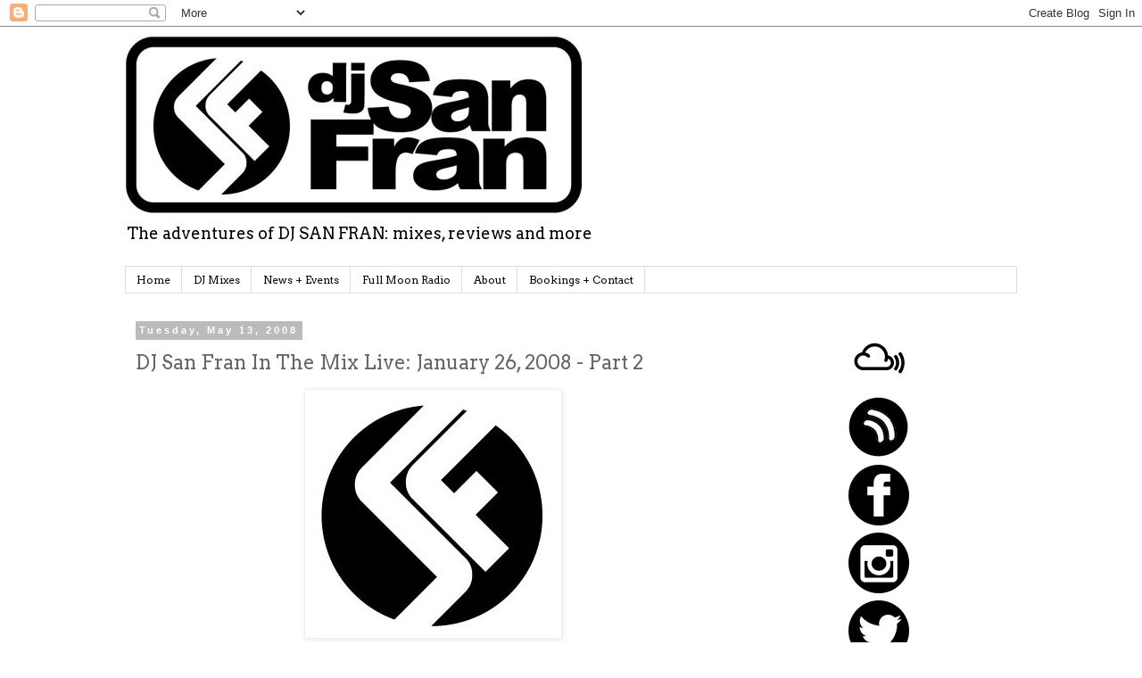

--- FILE ---
content_type: text/html; charset=UTF-8
request_url: http://www.djsanfran.com/2008/05/dj-san-fran-in-mix-live-january-26-2008.html
body_size: 16498
content:
<!DOCTYPE html>
<html class='v2' dir='ltr' xmlns='http://www.w3.org/1999/xhtml' xmlns:b='http://www.google.com/2005/gml/b' xmlns:data='http://www.google.com/2005/gml/data' xmlns:expr='http://www.google.com/2005/gml/expr'>
<head>
<link href='https://www.blogger.com/static/v1/widgets/335934321-css_bundle_v2.css' rel='stylesheet' type='text/css'/>
<meta content='width=1100' name='viewport'/>
<meta content='text/html; charset=UTF-8' http-equiv='Content-Type'/>
<meta content='blogger' name='generator'/>
<link href='http://www.djsanfran.com/favicon.ico' rel='icon' type='image/x-icon'/>
<link href='http://www.djsanfran.com/2008/05/dj-san-fran-in-mix-live-january-26-2008.html' rel='canonical'/>
<link rel="alternate" type="application/atom+xml" title="DJ SAN FRAN In The Mix - Atom" href="http://www.djsanfran.com/feeds/posts/default" />
<link rel="alternate" type="application/rss+xml" title="DJ SAN FRAN In The Mix - RSS" href="http://www.djsanfran.com/feeds/posts/default?alt=rss" />
<link rel="service.post" type="application/atom+xml" title="DJ SAN FRAN In The Mix - Atom" href="https://www.blogger.com/feeds/315719713621566021/posts/default" />

<link rel="alternate" type="application/atom+xml" title="DJ SAN FRAN In The Mix - Atom" href="http://www.djsanfran.com/feeds/2422211508856155132/comments/default" />
<!--Can't find substitution for tag [blog.ieCssRetrofitLinks]-->
<link href='https://blogger.googleusercontent.com/img/b/R29vZ2xl/AVvXsEiofbApbWV-qjeD7D-V2RKiYz3sJdJUINAujQqKcQq_mWbdfhQZ7Cizq90RFKD6huFT_Ob3FtXspPNIZHW92m2CyK84h7mH9_FD6Kg4wO61N0iGEwDdyfnzFEa5sOwS3eBTHEZOsNh_Xr7A/s400/DJSanFranLogo_sfcrop.jpg' rel='image_src'/>
<meta content='http://www.djsanfran.com/2008/05/dj-san-fran-in-mix-live-january-26-2008.html' property='og:url'/>
<meta content='DJ San Fran In The Mix Live: January 26, 2008 - Part 2' property='og:title'/>
<meta content='  Heya folks!   At long last (as promised), we finally have part 2 of the mix from January 26, 2008.   Part 2 is an extended mix for the big...' property='og:description'/>
<meta content='https://blogger.googleusercontent.com/img/b/R29vZ2xl/AVvXsEiofbApbWV-qjeD7D-V2RKiYz3sJdJUINAujQqKcQq_mWbdfhQZ7Cizq90RFKD6huFT_Ob3FtXspPNIZHW92m2CyK84h7mH9_FD6Kg4wO61N0iGEwDdyfnzFEa5sOwS3eBTHEZOsNh_Xr7A/w1200-h630-p-k-no-nu/DJSanFranLogo_sfcrop.jpg' property='og:image'/>
<title>DJ SAN FRAN In The Mix: DJ San Fran In The Mix Live: January 26, 2008 - Part 2</title>
<style type='text/css'>@font-face{font-family:'Arvo';font-style:normal;font-weight:400;font-display:swap;src:url(//fonts.gstatic.com/s/arvo/v23/tDbD2oWUg0MKqScQ7Z7o_vo.woff2)format('woff2');unicode-range:U+0000-00FF,U+0131,U+0152-0153,U+02BB-02BC,U+02C6,U+02DA,U+02DC,U+0304,U+0308,U+0329,U+2000-206F,U+20AC,U+2122,U+2191,U+2193,U+2212,U+2215,U+FEFF,U+FFFD;}</style>
<style id='page-skin-1' type='text/css'><!--
/*
-----------------------------------------------
Blogger Template Style
Name:     Simple
Designer: Blogger
URL:      www.blogger.com
----------------------------------------------- */
/* Content
----------------------------------------------- */
body {
font: normal normal 12px Arvo;
color: #666666;
background: #ffffff none repeat scroll top left;
padding: 0 0 0 0;
}
html body .region-inner {
min-width: 0;
max-width: 100%;
width: auto;
}
h2 {
font-size: 22px;
}
a:link {
text-decoration:none;
color: #2288bb;
}
a:visited {
text-decoration:none;
color: #888888;
}
a:hover {
text-decoration:underline;
color: #33aaff;
}
.body-fauxcolumn-outer .fauxcolumn-inner {
background: transparent none repeat scroll top left;
_background-image: none;
}
.body-fauxcolumn-outer .cap-top {
position: absolute;
z-index: 1;
height: 400px;
width: 100%;
}
.body-fauxcolumn-outer .cap-top .cap-left {
width: 100%;
background: transparent none repeat-x scroll top left;
_background-image: none;
}
.content-outer {
-moz-box-shadow: 0 0 0 rgba(0, 0, 0, .15);
-webkit-box-shadow: 0 0 0 rgba(0, 0, 0, .15);
-goog-ms-box-shadow: 0 0 0 #333333;
box-shadow: 0 0 0 rgba(0, 0, 0, .15);
margin-bottom: 1px;
}
.content-inner {
padding: 10px 40px;
}
.content-inner {
background-color: #ffffff;
}
/* Header
----------------------------------------------- */
.header-outer {
background: transparent none repeat-x scroll 0 -400px;
_background-image: none;
}
.Header h1 {
font: normal normal 40px Arvo;
color: #000000;
text-shadow: 0 0 0 rgba(0, 0, 0, .2);
}
.Header h1 a {
color: #000000;
}
.Header .description {
font-size: 18px;
color: #000000;
}
.header-inner .Header .titlewrapper {
padding: 22px 0;
}
.header-inner .Header .descriptionwrapper {
padding: 0 0;
}
/* Tabs
----------------------------------------------- */
.tabs-inner .section:first-child {
border-top: 0 solid #dddddd;
}
.tabs-inner .section:first-child ul {
margin-top: -1px;
border-top: 1px solid #dddddd;
border-left: 1px solid #dddddd;
border-right: 1px solid #dddddd;
}
.tabs-inner .widget ul {
background: transparent none repeat-x scroll 0 -800px;
_background-image: none;
border-bottom: 1px solid #dddddd;
margin-top: 0;
margin-left: -30px;
margin-right: -30px;
}
.tabs-inner .widget li a {
display: inline-block;
padding: .6em 1em;
font: normal normal 12px Arvo;
color: #000000;
border-left: 1px solid #ffffff;
border-right: 1px solid #dddddd;
}
.tabs-inner .widget li:first-child a {
border-left: none;
}
.tabs-inner .widget li.selected a, .tabs-inner .widget li a:hover {
color: #000000;
background-color: #eeeeee;
text-decoration: none;
}
/* Columns
----------------------------------------------- */
.main-outer {
border-top: 0 solid transparent;
}
.fauxcolumn-left-outer .fauxcolumn-inner {
border-right: 1px solid transparent;
}
.fauxcolumn-right-outer .fauxcolumn-inner {
border-left: 1px solid transparent;
}
/* Headings
----------------------------------------------- */
div.widget > h2,
div.widget h2.title {
margin: 0 0 1em 0;
font: normal bold 11px 'Trebuchet MS',Trebuchet,Verdana,sans-serif;
color: #000000;
}
/* Widgets
----------------------------------------------- */
.widget .zippy {
color: #999999;
text-shadow: 2px 2px 1px rgba(0, 0, 0, .1);
}
.widget .popular-posts ul {
list-style: none;
}
/* Posts
----------------------------------------------- */
h2.date-header {
font: normal bold 11px Arial, Tahoma, Helvetica, FreeSans, sans-serif;
}
.date-header span {
background-color: #bbbbbb;
color: #ffffff;
padding: 0.4em;
letter-spacing: 3px;
margin: inherit;
}
.main-inner {
padding-top: 35px;
padding-bottom: 65px;
}
.main-inner .column-center-inner {
padding: 0 0;
}
.main-inner .column-center-inner .section {
margin: 0 1em;
}
.post {
margin: 0 0 45px 0;
}
h3.post-title, .comments h4 {
font: normal normal 22px Arvo;
margin: .75em 0 0;
}
.post-body {
font-size: 110%;
line-height: 1.4;
position: relative;
}
.post-body img, .post-body .tr-caption-container, .Profile img, .Image img,
.BlogList .item-thumbnail img {
padding: 2px;
background: #ffffff;
border: 1px solid #eeeeee;
-moz-box-shadow: 1px 1px 5px rgba(0, 0, 0, .1);
-webkit-box-shadow: 1px 1px 5px rgba(0, 0, 0, .1);
box-shadow: 1px 1px 5px rgba(0, 0, 0, .1);
}
.post-body img, .post-body .tr-caption-container {
padding: 5px;
}
.post-body .tr-caption-container {
color: #666666;
}
.post-body .tr-caption-container img {
padding: 0;
background: transparent;
border: none;
-moz-box-shadow: 0 0 0 rgba(0, 0, 0, .1);
-webkit-box-shadow: 0 0 0 rgba(0, 0, 0, .1);
box-shadow: 0 0 0 rgba(0, 0, 0, .1);
}
.post-header {
margin: 0 0 1.5em;
line-height: 1.6;
font-size: 90%;
}
.post-footer {
margin: 20px -2px 0;
padding: 5px 10px;
color: #666666;
background-color: #eeeeee;
border-bottom: 1px solid #eeeeee;
line-height: 1.6;
font-size: 90%;
}
#comments .comment-author {
padding-top: 1.5em;
border-top: 1px solid transparent;
background-position: 0 1.5em;
}
#comments .comment-author:first-child {
padding-top: 0;
border-top: none;
}
.avatar-image-container {
margin: .2em 0 0;
}
#comments .avatar-image-container img {
border: 1px solid #eeeeee;
}
/* Comments
----------------------------------------------- */
.comments .comments-content .icon.blog-author {
background-repeat: no-repeat;
background-image: url([data-uri]);
}
.comments .comments-content .loadmore a {
border-top: 1px solid #999999;
border-bottom: 1px solid #999999;
}
.comments .comment-thread.inline-thread {
background-color: #eeeeee;
}
.comments .continue {
border-top: 2px solid #999999;
}
/* Accents
---------------------------------------------- */
.section-columns td.columns-cell {
border-left: 1px solid transparent;
}
.blog-pager {
background: transparent url(http://www.blogblog.com/1kt/simple/paging_dot.png) repeat-x scroll top center;
}
.blog-pager-older-link, .home-link,
.blog-pager-newer-link {
background-color: #ffffff;
padding: 5px;
}
.footer-outer {
border-top: 1px dashed #bbbbbb;
}
/* Mobile
----------------------------------------------- */
body.mobile  {
background-size: auto;
}
.mobile .body-fauxcolumn-outer {
background: transparent none repeat scroll top left;
}
.mobile .body-fauxcolumn-outer .cap-top {
background-size: 100% auto;
}
.mobile .content-outer {
-webkit-box-shadow: 0 0 3px rgba(0, 0, 0, .15);
box-shadow: 0 0 3px rgba(0, 0, 0, .15);
}
.mobile .tabs-inner .widget ul {
margin-left: 0;
margin-right: 0;
}
.mobile .post {
margin: 0;
}
.mobile .main-inner .column-center-inner .section {
margin: 0;
}
.mobile .date-header span {
padding: 0.1em 10px;
margin: 0 -10px;
}
.mobile h3.post-title {
margin: 0;
}
.mobile .blog-pager {
background: transparent none no-repeat scroll top center;
}
.mobile .footer-outer {
border-top: none;
}
.mobile .main-inner, .mobile .footer-inner {
background-color: #ffffff;
}
.mobile-index-contents {
color: #666666;
}
.mobile-link-button {
background-color: #2288bb;
}
.mobile-link-button a:link, .mobile-link-button a:visited {
color: #ffffff;
}
.mobile .tabs-inner .section:first-child {
border-top: none;
}
.mobile .tabs-inner .PageList .widget-content {
background-color: #eeeeee;
color: #000000;
border-top: 1px solid #dddddd;
border-bottom: 1px solid #dddddd;
}
.mobile .tabs-inner .PageList .widget-content .pagelist-arrow {
border-left: 1px solid #dddddd;
}

--></style>
<style id='template-skin-1' type='text/css'><!--
body {
min-width: 1080px;
}
.content-outer, .content-fauxcolumn-outer, .region-inner {
min-width: 1080px;
max-width: 1080px;
_width: 1080px;
}
.main-inner .columns {
padding-left: 0;
padding-right: 310px;
}
.main-inner .fauxcolumn-center-outer {
left: 0;
right: 310px;
/* IE6 does not respect left and right together */
_width: expression(this.parentNode.offsetWidth -
parseInt("0") -
parseInt("310px") + 'px');
}
.main-inner .fauxcolumn-left-outer {
width: 0;
}
.main-inner .fauxcolumn-right-outer {
width: 310px;
}
.main-inner .column-left-outer {
width: 0;
right: 100%;
margin-left: -0;
}
.main-inner .column-right-outer {
width: 310px;
margin-right: -310px;
}
#layout {
min-width: 0;
}
#layout .content-outer {
min-width: 0;
width: 800px;
}
#layout .region-inner {
min-width: 0;
width: auto;
}
--></style>
<link href='https://www.blogger.com/dyn-css/authorization.css?targetBlogID=315719713621566021&amp;zx=ff007956-0c7a-410c-a0a7-0611df748152' media='none' onload='if(media!=&#39;all&#39;)media=&#39;all&#39;' rel='stylesheet'/><noscript><link href='https://www.blogger.com/dyn-css/authorization.css?targetBlogID=315719713621566021&amp;zx=ff007956-0c7a-410c-a0a7-0611df748152' rel='stylesheet'/></noscript>
<meta name='google-adsense-platform-account' content='ca-host-pub-1556223355139109'/>
<meta name='google-adsense-platform-domain' content='blogspot.com'/>

</head>
<body class='loading variant-simplysimple'>
<div class='navbar section' id='navbar' name='Navbar'><div class='widget Navbar' data-version='1' id='Navbar1'><script type="text/javascript">
    function setAttributeOnload(object, attribute, val) {
      if(window.addEventListener) {
        window.addEventListener('load',
          function(){ object[attribute] = val; }, false);
      } else {
        window.attachEvent('onload', function(){ object[attribute] = val; });
      }
    }
  </script>
<div id="navbar-iframe-container"></div>
<script type="text/javascript" src="https://apis.google.com/js/platform.js"></script>
<script type="text/javascript">
      gapi.load("gapi.iframes:gapi.iframes.style.bubble", function() {
        if (gapi.iframes && gapi.iframes.getContext) {
          gapi.iframes.getContext().openChild({
              url: 'https://www.blogger.com/navbar/315719713621566021?po\x3d2422211508856155132\x26origin\x3dhttp://www.djsanfran.com',
              where: document.getElementById("navbar-iframe-container"),
              id: "navbar-iframe"
          });
        }
      });
    </script><script type="text/javascript">
(function() {
var script = document.createElement('script');
script.type = 'text/javascript';
script.src = '//pagead2.googlesyndication.com/pagead/js/google_top_exp.js';
var head = document.getElementsByTagName('head')[0];
if (head) {
head.appendChild(script);
}})();
</script>
</div></div>
<div class='body-fauxcolumns'>
<div class='fauxcolumn-outer body-fauxcolumn-outer'>
<div class='cap-top'>
<div class='cap-left'></div>
<div class='cap-right'></div>
</div>
<div class='fauxborder-left'>
<div class='fauxborder-right'></div>
<div class='fauxcolumn-inner'>
</div>
</div>
<div class='cap-bottom'>
<div class='cap-left'></div>
<div class='cap-right'></div>
</div>
</div>
</div>
<div class='content'>
<div class='content-fauxcolumns'>
<div class='fauxcolumn-outer content-fauxcolumn-outer'>
<div class='cap-top'>
<div class='cap-left'></div>
<div class='cap-right'></div>
</div>
<div class='fauxborder-left'>
<div class='fauxborder-right'></div>
<div class='fauxcolumn-inner'>
</div>
</div>
<div class='cap-bottom'>
<div class='cap-left'></div>
<div class='cap-right'></div>
</div>
</div>
</div>
<div class='content-outer'>
<div class='content-cap-top cap-top'>
<div class='cap-left'></div>
<div class='cap-right'></div>
</div>
<div class='fauxborder-left content-fauxborder-left'>
<div class='fauxborder-right content-fauxborder-right'></div>
<div class='content-inner'>
<header>
<div class='header-outer'>
<div class='header-cap-top cap-top'>
<div class='cap-left'></div>
<div class='cap-right'></div>
</div>
<div class='fauxborder-left header-fauxborder-left'>
<div class='fauxborder-right header-fauxborder-right'></div>
<div class='region-inner header-inner'>
<div class='header section' id='header' name='Header'><div class='widget Header' data-version='1' id='Header1'>
<div id='header-inner'>
<a href='http://www.djsanfran.com/' style='display: block'>
<img alt='DJ SAN FRAN In The Mix' height='200px; ' id='Header1_headerimg' src='https://blogger.googleusercontent.com/img/b/R29vZ2xl/AVvXsEgGf_N8X8UZlEXtTZjta7HnRIrgvBdFPJGGIlm05QmdFhXGPvTAbEw4ucxaAQudiJwBIX8iHhCV0UP9eyxVhyphenhyphen7pOcCRh_npewKaV14W7aRBiBFSF-3EsBVRpkhpio-YXzhPRbpRsmyhqEQR/s1600-r/DJSan_logo_final_sm.jpg' style='display: block' width='512px; '/>
</a>
<div class='descriptionwrapper'>
<p class='description'><span>The adventures of DJ SAN FRAN: mixes, reviews and more</span></p>
</div>
</div>
</div></div>
</div>
</div>
<div class='header-cap-bottom cap-bottom'>
<div class='cap-left'></div>
<div class='cap-right'></div>
</div>
</div>
</header>
<div class='tabs-outer'>
<div class='tabs-cap-top cap-top'>
<div class='cap-left'></div>
<div class='cap-right'></div>
</div>
<div class='fauxborder-left tabs-fauxborder-left'>
<div class='fauxborder-right tabs-fauxborder-right'></div>
<div class='region-inner tabs-inner'>
<div class='tabs section' id='crosscol' name='Cross-Column'><div class='widget PageList' data-version='1' id='PageList1'>
<h2>Pages</h2>
<div class='widget-content'>
<ul>
<li>
<a href='http://www.djsanfran.com/'>Home</a>
</li>
<li>
<a href='http://www.djsanfran.com/search/label/DJ%20Mix'>DJ Mixes</a>
</li>
<li>
<a href='http://www.djsanfran.com/p/news-events.html'>News + Events</a>
</li>
<li>
<a href='http://www.djsanfran.com/p/full-moon-radio.html'>Full Moon Radio</a>
</li>
<li>
<a href='http://www.djsanfran.com/p/about-dj-san-fran.html'>About</a>
</li>
<li>
<a href='http://www.djsanfran.com/p/contact.html'>Bookings + Contact</a>
</li>
</ul>
<div class='clear'></div>
</div>
</div></div>
<div class='tabs no-items section' id='crosscol-overflow' name='Cross-Column 2'></div>
</div>
</div>
<div class='tabs-cap-bottom cap-bottom'>
<div class='cap-left'></div>
<div class='cap-right'></div>
</div>
</div>
<div class='main-outer'>
<div class='main-cap-top cap-top'>
<div class='cap-left'></div>
<div class='cap-right'></div>
</div>
<div class='fauxborder-left main-fauxborder-left'>
<div class='fauxborder-right main-fauxborder-right'></div>
<div class='region-inner main-inner'>
<div class='columns fauxcolumns'>
<div class='fauxcolumn-outer fauxcolumn-center-outer'>
<div class='cap-top'>
<div class='cap-left'></div>
<div class='cap-right'></div>
</div>
<div class='fauxborder-left'>
<div class='fauxborder-right'></div>
<div class='fauxcolumn-inner'>
</div>
</div>
<div class='cap-bottom'>
<div class='cap-left'></div>
<div class='cap-right'></div>
</div>
</div>
<div class='fauxcolumn-outer fauxcolumn-left-outer'>
<div class='cap-top'>
<div class='cap-left'></div>
<div class='cap-right'></div>
</div>
<div class='fauxborder-left'>
<div class='fauxborder-right'></div>
<div class='fauxcolumn-inner'>
</div>
</div>
<div class='cap-bottom'>
<div class='cap-left'></div>
<div class='cap-right'></div>
</div>
</div>
<div class='fauxcolumn-outer fauxcolumn-right-outer'>
<div class='cap-top'>
<div class='cap-left'></div>
<div class='cap-right'></div>
</div>
<div class='fauxborder-left'>
<div class='fauxborder-right'></div>
<div class='fauxcolumn-inner'>
</div>
</div>
<div class='cap-bottom'>
<div class='cap-left'></div>
<div class='cap-right'></div>
</div>
</div>
<!-- corrects IE6 width calculation -->
<div class='columns-inner'>
<div class='column-center-outer'>
<div class='column-center-inner'>
<div class='main section' id='main' name='Main'><div class='widget Blog' data-version='1' id='Blog1'>
<div class='blog-posts hfeed'>

          <div class="date-outer">
        
<h2 class='date-header'><span>Tuesday, May 13, 2008</span></h2>

          <div class="date-posts">
        
<div class='post-outer'>
<div class='post hentry' itemprop='blogPost' itemscope='itemscope' itemtype='http://schema.org/BlogPosting'>
<meta content='https://blogger.googleusercontent.com/img/b/R29vZ2xl/AVvXsEiofbApbWV-qjeD7D-V2RKiYz3sJdJUINAujQqKcQq_mWbdfhQZ7Cizq90RFKD6huFT_Ob3FtXspPNIZHW92m2CyK84h7mH9_FD6Kg4wO61N0iGEwDdyfnzFEa5sOwS3eBTHEZOsNh_Xr7A/s400/DJSanFranLogo_sfcrop.jpg' itemprop='image_url'/>
<meta content='315719713621566021' itemprop='blogId'/>
<meta content='2422211508856155132' itemprop='postId'/>
<a name='2422211508856155132'></a>
<h3 class='post-title entry-title' itemprop='name'>
DJ San Fran In The Mix Live: January 26, 2008 - Part 2
</h3>
<div class='post-header'>
<div class='post-header-line-1'></div>
</div>
<div class='post-body entry-content' id='post-body-2422211508856155132' itemprop='description articleBody'>
<a href="https://blogger.googleusercontent.com/img/b/R29vZ2xl/AVvXsEiofbApbWV-qjeD7D-V2RKiYz3sJdJUINAujQqKcQq_mWbdfhQZ7Cizq90RFKD6huFT_Ob3FtXspPNIZHW92m2CyK84h7mH9_FD6Kg4wO61N0iGEwDdyfnzFEa5sOwS3eBTHEZOsNh_Xr7A/s1600-h/DJSanFranLogo_sfcrop.jpg" onblur="try {parent.deselectBloggerImageGracefully();} catch(e) {}"><img alt="" border="0" id="BLOGGER_PHOTO_ID_5163388150459939314" src="https://blogger.googleusercontent.com/img/b/R29vZ2xl/AVvXsEiofbApbWV-qjeD7D-V2RKiYz3sJdJUINAujQqKcQq_mWbdfhQZ7Cizq90RFKD6huFT_Ob3FtXspPNIZHW92m2CyK84h7mH9_FD6Kg4wO61N0iGEwDdyfnzFEa5sOwS3eBTHEZOsNh_Xr7A/s400/DJSanFranLogo_sfcrop.jpg" style="cursor: pointer; display: block; margin: 0px auto 10px; text-align: center;" /></a><br />
<br />
Heya folks!<br />
<br />
At long last (as promised), we finally have part 2 of the mix from January 26, 2008.<br />
<br />
Part 2 is an extended mix for the big rooms, with a blend of House, Dance and Electro grooves.<br />
Crank it to 10 and boogie on down.<br />
<br />
As always, please let me know what you think: sanfrandisco (at) gmail dot com<br />
<br />
peace and love,<br />
<br />
DJ San Fran<br />
<br />
*****<br />
<br />
DOWNLOAD<br />
<br />
<a href="http://www.djsanfran.com/audio/djsanfran-inthemixlive-2008-01-26-part2.mp3">DJ San Fran In The Mix Live : January 26, 2008 Part 2 - 128 kpbs MP3</a><br />
<br />
(Right-click and choose "save as" to download)<br />
<br />
Tracklisting:<br />
<br />
01. DJ Sneak feat. Bear Who? - Fix My Sink (Basement Jaxx Work That Sink Dub)<br />
02. SIKK - My Washing Machine (Bini &amp; Martini Fu**king Machine Mix)<br />
03. The Rapture - Sister Saviour (Tiefschwarz Mix)<br />
04. Missy Elliott - Pass That Dutch (The Scumfrog Mix)<br />
05. P. Diddy feat. Kelis - Let's Get Ill (Deep Dish Mix)<br />
06. Kelly Rowland - Work (Freemasons Club Mix)<br />
07. Rihanna - Don't Stop The Music (Jody Den Broeder Club Mix)<br />
08. Britney Spears - Piece Of Me (Bimbo Jones Club Mix)<br />
09. Mason - Exceeder<br />
10. Faithless - Insomnia (Tommy Trash Remix)<br />
11. Electric Six - Danger! High Voltage (Jacques Lu Cont Remix)<br />
12. Who Da Funk - Shiny Disco Balls (Main Mix)<br />
13. Junior Jack - Da Hype<br />
14. Sucker DJ's - It's Gotta Be<br />
15. Kelis - Milkshake (Tom Neville Mix)<br />
16. Bodyrockers - I Like The Way (Tom Neville Touch My Body Mix)<br />
17. The Gossip - Standing In The Way Of Control (Soulwax Nite Version)<br />
18. Tribal Kings vs 3rd Face - Canto Della Liberta (Vandalism Remix)<br />
19. Fish Go Deep - The Cure and the Cause (The Cube Guys Vocal Mix)<br />
20. Mr. V &amp; Miss Patty - Da Bump (Ame Original Mix)<br />
21. Dennis Ferrer - Touched The Sky (The For Isolators Only Stereophonic D<a class="cssButton" href="javascript:void(0)" id="publishButton" onclick="if (this.className.indexOf(&quot;ubtn-disabled&quot;) == -1) {var e = document[&#39;postingForm&#39;].publish;(e.length) ? e[0].click() : e.click(); if (window.event) window.event.cancelBubble = true; return false;}" target=""><div class="cssButtonOuter"><div class="cssButtonMiddle"><div class="cssButtonInner">Publish Post</div></div></div></a>ub Version)<br />
22. DJ Gregory - Attend 1 (Yass Remix)
<div style='clear: both;'></div>
</div>
<div class='post-footer'>
<div class='post-footer-line post-footer-line-1'><span class='post-author vcard'>
Posted by
<span class='fn' itemprop='author' itemscope='itemscope' itemtype='http://schema.org/Person'>
<meta content='https://www.blogger.com/profile/04232449348589481755' itemprop='url'/>
<a class='g-profile' href='https://www.blogger.com/profile/04232449348589481755' rel='author' title='author profile'>
<span itemprop='name'>DJ San Fran</span>
</a>
</span>
</span>
<span class='post-timestamp'>
at
<meta content='http://www.djsanfran.com/2008/05/dj-san-fran-in-mix-live-january-26-2008.html' itemprop='url'/>
<a class='timestamp-link' href='http://www.djsanfran.com/2008/05/dj-san-fran-in-mix-live-january-26-2008.html' rel='bookmark' title='permanent link'><abbr class='published' itemprop='datePublished' title='2008-05-13T21:44:00-07:00'>9:44&#8239;PM</abbr></a>
</span>
<span class='post-comment-link'>
</span>
<span class='post-icons'>
<span class='item-control blog-admin pid-118028112'>
<a href='https://www.blogger.com/post-edit.g?blogID=315719713621566021&postID=2422211508856155132&from=pencil' title='Edit Post'>
<img alt='' class='icon-action' height='18' src='https://resources.blogblog.com/img/icon18_edit_allbkg.gif' width='18'/>
</a>
</span>
</span>
<div class='post-share-buttons goog-inline-block'>
<a class='goog-inline-block share-button sb-email' href='https://www.blogger.com/share-post.g?blogID=315719713621566021&postID=2422211508856155132&target=email' target='_blank' title='Email This'><span class='share-button-link-text'>Email This</span></a><a class='goog-inline-block share-button sb-blog' href='https://www.blogger.com/share-post.g?blogID=315719713621566021&postID=2422211508856155132&target=blog' onclick='window.open(this.href, "_blank", "height=270,width=475"); return false;' target='_blank' title='BlogThis!'><span class='share-button-link-text'>BlogThis!</span></a><a class='goog-inline-block share-button sb-twitter' href='https://www.blogger.com/share-post.g?blogID=315719713621566021&postID=2422211508856155132&target=twitter' target='_blank' title='Share to X'><span class='share-button-link-text'>Share to X</span></a><a class='goog-inline-block share-button sb-facebook' href='https://www.blogger.com/share-post.g?blogID=315719713621566021&postID=2422211508856155132&target=facebook' onclick='window.open(this.href, "_blank", "height=430,width=640"); return false;' target='_blank' title='Share to Facebook'><span class='share-button-link-text'>Share to Facebook</span></a><a class='goog-inline-block share-button sb-pinterest' href='https://www.blogger.com/share-post.g?blogID=315719713621566021&postID=2422211508856155132&target=pinterest' target='_blank' title='Share to Pinterest'><span class='share-button-link-text'>Share to Pinterest</span></a>
</div>
</div>
<div class='post-footer-line post-footer-line-2'><span class='post-labels'>
Labels:
<a href='http://www.djsanfran.com/search/label/DJ%20Mix' rel='tag'>DJ Mix</a>,
<a href='http://www.djsanfran.com/search/label/DJ%20San%20Fran' rel='tag'>DJ San Fran</a>,
<a href='http://www.djsanfran.com/search/label/House' rel='tag'>House</a>
</span>
</div>
<div class='post-footer-line post-footer-line-3'></div>
</div>
</div>
<div class='comments' id='comments'>
<a name='comments'></a>
<h4>No comments:</h4>
<div id='Blog1_comments-block-wrapper'>
<dl class='avatar-comment-indent' id='comments-block'>
</dl>
</div>
<p class='comment-footer'>
<div class='comment-form'>
<a name='comment-form'></a>
<h4 id='comment-post-message'>Post a Comment</h4>
<p>
</p>
<a href='https://www.blogger.com/comment/frame/315719713621566021?po=2422211508856155132&hl=en&saa=85391&origin=http://www.djsanfran.com' id='comment-editor-src'></a>
<iframe allowtransparency='true' class='blogger-iframe-colorize blogger-comment-from-post' frameborder='0' height='410px' id='comment-editor' name='comment-editor' src='' width='100%'></iframe>
<script src='https://www.blogger.com/static/v1/jsbin/2830521187-comment_from_post_iframe.js' type='text/javascript'></script>
<script type='text/javascript'>
      BLOG_CMT_createIframe('https://www.blogger.com/rpc_relay.html');
    </script>
</div>
</p>
</div>
</div>

        </div></div>
      
</div>
<div class='blog-pager' id='blog-pager'>
<span id='blog-pager-newer-link'>
<a class='blog-pager-newer-link' href='http://www.djsanfran.com/2008/06/last-dance-dj-san-fran-circa.html' id='Blog1_blog-pager-newer-link' title='Newer Post'>Newer Post</a>
</span>
<span id='blog-pager-older-link'>
<a class='blog-pager-older-link' href='http://www.djsanfran.com/2008/02/dj-san-fran-in-mix-live-january-28-2008.html' id='Blog1_blog-pager-older-link' title='Older Post'>Older Post</a>
</span>
<a class='home-link' href='http://www.djsanfran.com/'>Home</a>
</div>
<div class='clear'></div>
<div class='post-feeds'>
<div class='feed-links'>
Subscribe to:
<a class='feed-link' href='http://www.djsanfran.com/feeds/2422211508856155132/comments/default' target='_blank' type='application/atom+xml'>Post Comments (Atom)</a>
</div>
</div>
</div></div>
</div>
</div>
<div class='column-left-outer'>
<div class='column-left-inner'>
<aside>
</aside>
</div>
</div>
<div class='column-right-outer'>
<div class='column-right-inner'>
<aside>
<div class='sidebar section' id='sidebar-right-1'><div class='widget HTML' data-version='1' id='HTML4'>
<div class='widget-content'>
<div class="separator" style="clear: both; text-align: center;">
<a href="https://www.mixcloud.com/djsanfran/" target="_blank"><img alt=" Mixcloud - DJ San Fran" border="0" src="https://blogger.googleusercontent.com/img/b/R29vZ2xl/AVvXsEiPS9WF-b3mu1a8SMMgNWiy1i7crKI-EpDA6ux5R97ufEpZ0ohdiJT2HzPKDV90g6XkB80wh4L1pK0mDp1h2WUOyLUahVszTgMdqIboZ6YIdXjzu9FIGjj3PUll2GLPxQGl3je3QeS142qA/s1600/75x75.png" /></a></div>
<div class="separator" style="clear: both; text-align: center;">
<a href="https://hearthis.at/djsanfran" target="_blank"><img alt="DJ San Fran - hearthis.at" border="0" src="https://blogger.googleusercontent.com/img/b/R29vZ2xl/AVvXsEgrBJztyL01Ec5TEKNOneAKmNSRK7Kpf21nWQAzseNxjHJjqMPuSaRflGgsLZR1KTMiYxrYywGCUdbLvSsqQ1Z2U2pfUYaJyEID8sFYt1oFHx48MjtfRpaJ9468tzTXixPnzVQCJudBQLMt/s1600/hearthis_icon.png" /></a></div>
<div class="separator" style="clear: both; text-align: center;">
<a href="https://www.facebook.com/OfficialDJSanFran" style="margin-left: 1em; margin-right: 1em;" target="_blank"><img alt=" Facebook - DJ San Fran" border="0" src="https://blogger.googleusercontent.com/img/b/R29vZ2xl/AVvXsEizg0PIsYQQ0YOp90IPEfbmETcLW_hvy6NemvTuhibh0e5bG4poZNVR7SfypX-588i8xTJl6obqoFJaHvqGC9aF0vEdgh-l0NOnWA6NJRKINAZopSX82A59_p7h3hxbgx3w3FCYrVbrroYC/s1600/facebook.png" /></a></div>
<div class="separator" style="clear: both; text-align: center;">
<a href="https://www.instagram.com/djsanfran/" style="margin-left: 1em; margin-right: 1em;" target="_blank"><img alt=" DJ San Fran - Instagram" border="0" src="https://blogger.googleusercontent.com/img/b/R29vZ2xl/AVvXsEia2QwlP77CxDV85TFtcFYNW9gLBP_OCMSY0KKBlaL6n0evnxRpO3-E7GJaMkqy_3-vPsY-pUfxftMjFbOLm95wwDWvJnyzJa2PskJa0zGT_PSO_-Unaqh3efYBo0zW_Rt1Ttk83ObDrbaf/s1600/instagram.png" /></a></div>
<div class="separator" style="clear: both; text-align: center;">
<a href="https://twitter.com/djsanfran" style="margin-left: 1em; margin-right: 1em;" target="_blank"><img alt=" DJ San Fran - Twitter" border="0" src="https://blogger.googleusercontent.com/img/b/R29vZ2xl/AVvXsEjbzNjNlDVUHL6fX-OhohiC86EmDc_Mu3O6ZiPk8yvJisJkTkPqiQPfkKt38MvLoghy5AfK5lIw8EJKSvIZxR4UxZb3ABCqbqTYVyOe3oESBfXeQYoD1RW1iSPcQN5CuFoijzj5ggjRxbeN/s1600/twitter.png" /></a></div>
<div class="separator" style="clear: both; text-align: center;">
<a href="mailto: sanfrandisco@gmail.com" style="margin-left: 1em; margin-right: 1em;" target="_blank">
</a></div>
<div class="separator" style="clear: both; text-align: center;">
<a href="https://www.youtube.com/user/djsanfran" style="margin-left: 1em; margin-right: 1em;" target="_blank"><img alt=" DJ San Fran - YouTube" border="0" src="https://blogger.googleusercontent.com/img/b/R29vZ2xl/AVvXsEjY8eMq7z-4WauYb2F-8XPtlpY44ZTGQtycD0QzVOvoOEFl58PgXSysMydXcWUGH2EXUuAdq9YZf7fm8Muvda-PHiiH-WVtvtq-sXqHFSQpOKN8NKG3Xd5QwV4FSTNG8wOAglBeC51E5g58/s1600/youtube.png" /></a></div>
<div class="separator" style="clear: both; text-align: center;">
<a href="mailto: djsanfran@outlook.com" style="margin-left: 1em; margin-right: 1em;" target="_blank"><img alt=" djsanfran (at) outlook dot com" border="0" src="https://blogger.googleusercontent.com/img/b/R29vZ2xl/AVvXsEjgUXfNbXuuM1AJ3-oMXjQzi2H6H6iViqf05VUEKYl7o77Dw76cOJQvCRkILZWwrzUjR-GQL4WCUYlLS60BozELb8QE3C3-lHjInTjtx5_SpdSEVIz-QW_zFVmrE4mZmZCmq1v8km8DlhWu/s1600/mail.png" /></a></div>
</div>
<div class='clear'></div>
</div><div class='widget HTML' data-version='1' id='HTML1'>
<div class='widget-content'>
<div class="fb-page" data-href="https://www.facebook.com/officialdjsanfran" data-small-header="false" data-adapt-container-width="true" data-hide-cover="false" data-show-facepile="true" data-show-posts="false"><div class="fb-xfbml-parse-ignore"><blockquote cite="https://www.facebook.com/officialdjsanfran"><a href="https://www.facebook.com/officialdjsanfran">DJ San Fran</a></blockquote></div></div>
</div>
<div class='clear'></div>
</div><div class='widget LinkList' data-version='1' id='LinkList1'>
<h2>Connect with DJ SAN FRAN</h2>
<div class='widget-content'>
<ul>
<li><a href='http://www.mixcloud.com/djsanfran'>MIXCLOUD</a></li>
<li><a href='http://www.facebook.com/OfficialDJSanFran'>FACEBOOK</a></li>
<li><a href='http://www.djsanfran.com/'>OFFICIAL WEB</a></li>
</ul>
<div class='clear'></div>
</div>
</div><div class='widget Profile' data-version='1' id='Profile1'>
<h2>About Me</h2>
<div class='widget-content'>
<a href='https://www.blogger.com/profile/04232449348589481755'><img alt='My photo' class='profile-img' height='80' src='//blogger.googleusercontent.com/img/b/R29vZ2xl/AVvXsEiYTf1bLg38bmf7BfzIxuUiJpZC7bm4UCx4mlY-F4AaQQKBFo0KFNqf08EiBsKx5F10PtVQkNqbSXOrHU8qFfPOgpE-9k26Vw1srrXAAMR3vY48GGztoJXNZeVOIPfJiA/s1600-r/DSC01551-1.jpg' width='54'/></a>
<dl class='profile-datablock'>
<dt class='profile-data'>
<a class='profile-name-link g-profile' href='https://www.blogger.com/profile/04232449348589481755' rel='author' style='background-image: url(//www.blogger.com/img/logo-16.png);'>
DJ San Fran
</a>
</dt>
<dd class='profile-textblock'>www.mixcloud.com/djsanfran
www.hearthis.at/djsanfran
www.facebook.com/OfficialDJSanFran</dd>
</dl>
<a class='profile-link' href='https://www.blogger.com/profile/04232449348589481755' rel='author'>View my complete profile</a>
<div class='clear'></div>
</div>
</div><div class='widget BlogArchive' data-version='1' id='BlogArchive1'>
<h2>Blog Archive</h2>
<div class='widget-content'>
<div id='ArchiveList'>
<div id='BlogArchive1_ArchiveList'>
<ul class='hierarchy'>
<li class='archivedate collapsed'>
<a class='toggle' href='javascript:void(0)'>
<span class='zippy'>

        &#9658;&#160;
      
</span>
</a>
<a class='post-count-link' href='http://www.djsanfran.com/2024/'>
2024
</a>
<span class='post-count' dir='ltr'>(1)</span>
<ul class='hierarchy'>
<li class='archivedate collapsed'>
<a class='toggle' href='javascript:void(0)'>
<span class='zippy'>

        &#9658;&#160;
      
</span>
</a>
<a class='post-count-link' href='http://www.djsanfran.com/2024/07/'>
July
</a>
<span class='post-count' dir='ltr'>(1)</span>
</li>
</ul>
</li>
</ul>
<ul class='hierarchy'>
<li class='archivedate collapsed'>
<a class='toggle' href='javascript:void(0)'>
<span class='zippy'>

        &#9658;&#160;
      
</span>
</a>
<a class='post-count-link' href='http://www.djsanfran.com/2020/'>
2020
</a>
<span class='post-count' dir='ltr'>(3)</span>
<ul class='hierarchy'>
<li class='archivedate collapsed'>
<a class='toggle' href='javascript:void(0)'>
<span class='zippy'>

        &#9658;&#160;
      
</span>
</a>
<a class='post-count-link' href='http://www.djsanfran.com/2020/11/'>
November
</a>
<span class='post-count' dir='ltr'>(1)</span>
</li>
</ul>
<ul class='hierarchy'>
<li class='archivedate collapsed'>
<a class='toggle' href='javascript:void(0)'>
<span class='zippy'>

        &#9658;&#160;
      
</span>
</a>
<a class='post-count-link' href='http://www.djsanfran.com/2020/05/'>
May
</a>
<span class='post-count' dir='ltr'>(2)</span>
</li>
</ul>
</li>
</ul>
<ul class='hierarchy'>
<li class='archivedate collapsed'>
<a class='toggle' href='javascript:void(0)'>
<span class='zippy'>

        &#9658;&#160;
      
</span>
</a>
<a class='post-count-link' href='http://www.djsanfran.com/2017/'>
2017
</a>
<span class='post-count' dir='ltr'>(17)</span>
<ul class='hierarchy'>
<li class='archivedate collapsed'>
<a class='toggle' href='javascript:void(0)'>
<span class='zippy'>

        &#9658;&#160;
      
</span>
</a>
<a class='post-count-link' href='http://www.djsanfran.com/2017/10/'>
October
</a>
<span class='post-count' dir='ltr'>(3)</span>
</li>
</ul>
<ul class='hierarchy'>
<li class='archivedate collapsed'>
<a class='toggle' href='javascript:void(0)'>
<span class='zippy'>

        &#9658;&#160;
      
</span>
</a>
<a class='post-count-link' href='http://www.djsanfran.com/2017/09/'>
September
</a>
<span class='post-count' dir='ltr'>(2)</span>
</li>
</ul>
<ul class='hierarchy'>
<li class='archivedate collapsed'>
<a class='toggle' href='javascript:void(0)'>
<span class='zippy'>

        &#9658;&#160;
      
</span>
</a>
<a class='post-count-link' href='http://www.djsanfran.com/2017/07/'>
July
</a>
<span class='post-count' dir='ltr'>(8)</span>
</li>
</ul>
<ul class='hierarchy'>
<li class='archivedate collapsed'>
<a class='toggle' href='javascript:void(0)'>
<span class='zippy'>

        &#9658;&#160;
      
</span>
</a>
<a class='post-count-link' href='http://www.djsanfran.com/2017/06/'>
June
</a>
<span class='post-count' dir='ltr'>(3)</span>
</li>
</ul>
<ul class='hierarchy'>
<li class='archivedate collapsed'>
<a class='toggle' href='javascript:void(0)'>
<span class='zippy'>

        &#9658;&#160;
      
</span>
</a>
<a class='post-count-link' href='http://www.djsanfran.com/2017/01/'>
January
</a>
<span class='post-count' dir='ltr'>(1)</span>
</li>
</ul>
</li>
</ul>
<ul class='hierarchy'>
<li class='archivedate collapsed'>
<a class='toggle' href='javascript:void(0)'>
<span class='zippy'>

        &#9658;&#160;
      
</span>
</a>
<a class='post-count-link' href='http://www.djsanfran.com/2016/'>
2016
</a>
<span class='post-count' dir='ltr'>(9)</span>
<ul class='hierarchy'>
<li class='archivedate collapsed'>
<a class='toggle' href='javascript:void(0)'>
<span class='zippy'>

        &#9658;&#160;
      
</span>
</a>
<a class='post-count-link' href='http://www.djsanfran.com/2016/04/'>
April
</a>
<span class='post-count' dir='ltr'>(3)</span>
</li>
</ul>
<ul class='hierarchy'>
<li class='archivedate collapsed'>
<a class='toggle' href='javascript:void(0)'>
<span class='zippy'>

        &#9658;&#160;
      
</span>
</a>
<a class='post-count-link' href='http://www.djsanfran.com/2016/02/'>
February
</a>
<span class='post-count' dir='ltr'>(5)</span>
</li>
</ul>
<ul class='hierarchy'>
<li class='archivedate collapsed'>
<a class='toggle' href='javascript:void(0)'>
<span class='zippy'>

        &#9658;&#160;
      
</span>
</a>
<a class='post-count-link' href='http://www.djsanfran.com/2016/01/'>
January
</a>
<span class='post-count' dir='ltr'>(1)</span>
</li>
</ul>
</li>
</ul>
<ul class='hierarchy'>
<li class='archivedate collapsed'>
<a class='toggle' href='javascript:void(0)'>
<span class='zippy'>

        &#9658;&#160;
      
</span>
</a>
<a class='post-count-link' href='http://www.djsanfran.com/2015/'>
2015
</a>
<span class='post-count' dir='ltr'>(5)</span>
<ul class='hierarchy'>
<li class='archivedate collapsed'>
<a class='toggle' href='javascript:void(0)'>
<span class='zippy'>

        &#9658;&#160;
      
</span>
</a>
<a class='post-count-link' href='http://www.djsanfran.com/2015/10/'>
October
</a>
<span class='post-count' dir='ltr'>(2)</span>
</li>
</ul>
<ul class='hierarchy'>
<li class='archivedate collapsed'>
<a class='toggle' href='javascript:void(0)'>
<span class='zippy'>

        &#9658;&#160;
      
</span>
</a>
<a class='post-count-link' href='http://www.djsanfran.com/2015/06/'>
June
</a>
<span class='post-count' dir='ltr'>(2)</span>
</li>
</ul>
<ul class='hierarchy'>
<li class='archivedate collapsed'>
<a class='toggle' href='javascript:void(0)'>
<span class='zippy'>

        &#9658;&#160;
      
</span>
</a>
<a class='post-count-link' href='http://www.djsanfran.com/2015/04/'>
April
</a>
<span class='post-count' dir='ltr'>(1)</span>
</li>
</ul>
</li>
</ul>
<ul class='hierarchy'>
<li class='archivedate collapsed'>
<a class='toggle' href='javascript:void(0)'>
<span class='zippy'>

        &#9658;&#160;
      
</span>
</a>
<a class='post-count-link' href='http://www.djsanfran.com/2014/'>
2014
</a>
<span class='post-count' dir='ltr'>(3)</span>
<ul class='hierarchy'>
<li class='archivedate collapsed'>
<a class='toggle' href='javascript:void(0)'>
<span class='zippy'>

        &#9658;&#160;
      
</span>
</a>
<a class='post-count-link' href='http://www.djsanfran.com/2014/10/'>
October
</a>
<span class='post-count' dir='ltr'>(1)</span>
</li>
</ul>
<ul class='hierarchy'>
<li class='archivedate collapsed'>
<a class='toggle' href='javascript:void(0)'>
<span class='zippy'>

        &#9658;&#160;
      
</span>
</a>
<a class='post-count-link' href='http://www.djsanfran.com/2014/09/'>
September
</a>
<span class='post-count' dir='ltr'>(1)</span>
</li>
</ul>
<ul class='hierarchy'>
<li class='archivedate collapsed'>
<a class='toggle' href='javascript:void(0)'>
<span class='zippy'>

        &#9658;&#160;
      
</span>
</a>
<a class='post-count-link' href='http://www.djsanfran.com/2014/03/'>
March
</a>
<span class='post-count' dir='ltr'>(1)</span>
</li>
</ul>
</li>
</ul>
<ul class='hierarchy'>
<li class='archivedate collapsed'>
<a class='toggle' href='javascript:void(0)'>
<span class='zippy'>

        &#9658;&#160;
      
</span>
</a>
<a class='post-count-link' href='http://www.djsanfran.com/2013/'>
2013
</a>
<span class='post-count' dir='ltr'>(4)</span>
<ul class='hierarchy'>
<li class='archivedate collapsed'>
<a class='toggle' href='javascript:void(0)'>
<span class='zippy'>

        &#9658;&#160;
      
</span>
</a>
<a class='post-count-link' href='http://www.djsanfran.com/2013/09/'>
September
</a>
<span class='post-count' dir='ltr'>(1)</span>
</li>
</ul>
<ul class='hierarchy'>
<li class='archivedate collapsed'>
<a class='toggle' href='javascript:void(0)'>
<span class='zippy'>

        &#9658;&#160;
      
</span>
</a>
<a class='post-count-link' href='http://www.djsanfran.com/2013/08/'>
August
</a>
<span class='post-count' dir='ltr'>(1)</span>
</li>
</ul>
<ul class='hierarchy'>
<li class='archivedate collapsed'>
<a class='toggle' href='javascript:void(0)'>
<span class='zippy'>

        &#9658;&#160;
      
</span>
</a>
<a class='post-count-link' href='http://www.djsanfran.com/2013/02/'>
February
</a>
<span class='post-count' dir='ltr'>(1)</span>
</li>
</ul>
<ul class='hierarchy'>
<li class='archivedate collapsed'>
<a class='toggle' href='javascript:void(0)'>
<span class='zippy'>

        &#9658;&#160;
      
</span>
</a>
<a class='post-count-link' href='http://www.djsanfran.com/2013/01/'>
January
</a>
<span class='post-count' dir='ltr'>(1)</span>
</li>
</ul>
</li>
</ul>
<ul class='hierarchy'>
<li class='archivedate collapsed'>
<a class='toggle' href='javascript:void(0)'>
<span class='zippy'>

        &#9658;&#160;
      
</span>
</a>
<a class='post-count-link' href='http://www.djsanfran.com/2012/'>
2012
</a>
<span class='post-count' dir='ltr'>(2)</span>
<ul class='hierarchy'>
<li class='archivedate collapsed'>
<a class='toggle' href='javascript:void(0)'>
<span class='zippy'>

        &#9658;&#160;
      
</span>
</a>
<a class='post-count-link' href='http://www.djsanfran.com/2012/12/'>
December
</a>
<span class='post-count' dir='ltr'>(1)</span>
</li>
</ul>
<ul class='hierarchy'>
<li class='archivedate collapsed'>
<a class='toggle' href='javascript:void(0)'>
<span class='zippy'>

        &#9658;&#160;
      
</span>
</a>
<a class='post-count-link' href='http://www.djsanfran.com/2012/02/'>
February
</a>
<span class='post-count' dir='ltr'>(1)</span>
</li>
</ul>
</li>
</ul>
<ul class='hierarchy'>
<li class='archivedate collapsed'>
<a class='toggle' href='javascript:void(0)'>
<span class='zippy'>

        &#9658;&#160;
      
</span>
</a>
<a class='post-count-link' href='http://www.djsanfran.com/2011/'>
2011
</a>
<span class='post-count' dir='ltr'>(9)</span>
<ul class='hierarchy'>
<li class='archivedate collapsed'>
<a class='toggle' href='javascript:void(0)'>
<span class='zippy'>

        &#9658;&#160;
      
</span>
</a>
<a class='post-count-link' href='http://www.djsanfran.com/2011/12/'>
December
</a>
<span class='post-count' dir='ltr'>(1)</span>
</li>
</ul>
<ul class='hierarchy'>
<li class='archivedate collapsed'>
<a class='toggle' href='javascript:void(0)'>
<span class='zippy'>

        &#9658;&#160;
      
</span>
</a>
<a class='post-count-link' href='http://www.djsanfran.com/2011/09/'>
September
</a>
<span class='post-count' dir='ltr'>(2)</span>
</li>
</ul>
<ul class='hierarchy'>
<li class='archivedate collapsed'>
<a class='toggle' href='javascript:void(0)'>
<span class='zippy'>

        &#9658;&#160;
      
</span>
</a>
<a class='post-count-link' href='http://www.djsanfran.com/2011/06/'>
June
</a>
<span class='post-count' dir='ltr'>(2)</span>
</li>
</ul>
<ul class='hierarchy'>
<li class='archivedate collapsed'>
<a class='toggle' href='javascript:void(0)'>
<span class='zippy'>

        &#9658;&#160;
      
</span>
</a>
<a class='post-count-link' href='http://www.djsanfran.com/2011/05/'>
May
</a>
<span class='post-count' dir='ltr'>(1)</span>
</li>
</ul>
<ul class='hierarchy'>
<li class='archivedate collapsed'>
<a class='toggle' href='javascript:void(0)'>
<span class='zippy'>

        &#9658;&#160;
      
</span>
</a>
<a class='post-count-link' href='http://www.djsanfran.com/2011/04/'>
April
</a>
<span class='post-count' dir='ltr'>(1)</span>
</li>
</ul>
<ul class='hierarchy'>
<li class='archivedate collapsed'>
<a class='toggle' href='javascript:void(0)'>
<span class='zippy'>

        &#9658;&#160;
      
</span>
</a>
<a class='post-count-link' href='http://www.djsanfran.com/2011/02/'>
February
</a>
<span class='post-count' dir='ltr'>(2)</span>
</li>
</ul>
</li>
</ul>
<ul class='hierarchy'>
<li class='archivedate collapsed'>
<a class='toggle' href='javascript:void(0)'>
<span class='zippy'>

        &#9658;&#160;
      
</span>
</a>
<a class='post-count-link' href='http://www.djsanfran.com/2010/'>
2010
</a>
<span class='post-count' dir='ltr'>(3)</span>
<ul class='hierarchy'>
<li class='archivedate collapsed'>
<a class='toggle' href='javascript:void(0)'>
<span class='zippy'>

        &#9658;&#160;
      
</span>
</a>
<a class='post-count-link' href='http://www.djsanfran.com/2010/09/'>
September
</a>
<span class='post-count' dir='ltr'>(1)</span>
</li>
</ul>
<ul class='hierarchy'>
<li class='archivedate collapsed'>
<a class='toggle' href='javascript:void(0)'>
<span class='zippy'>

        &#9658;&#160;
      
</span>
</a>
<a class='post-count-link' href='http://www.djsanfran.com/2010/07/'>
July
</a>
<span class='post-count' dir='ltr'>(1)</span>
</li>
</ul>
<ul class='hierarchy'>
<li class='archivedate collapsed'>
<a class='toggle' href='javascript:void(0)'>
<span class='zippy'>

        &#9658;&#160;
      
</span>
</a>
<a class='post-count-link' href='http://www.djsanfran.com/2010/04/'>
April
</a>
<span class='post-count' dir='ltr'>(1)</span>
</li>
</ul>
</li>
</ul>
<ul class='hierarchy'>
<li class='archivedate collapsed'>
<a class='toggle' href='javascript:void(0)'>
<span class='zippy'>

        &#9658;&#160;
      
</span>
</a>
<a class='post-count-link' href='http://www.djsanfran.com/2009/'>
2009
</a>
<span class='post-count' dir='ltr'>(1)</span>
<ul class='hierarchy'>
<li class='archivedate collapsed'>
<a class='toggle' href='javascript:void(0)'>
<span class='zippy'>

        &#9658;&#160;
      
</span>
</a>
<a class='post-count-link' href='http://www.djsanfran.com/2009/10/'>
October
</a>
<span class='post-count' dir='ltr'>(1)</span>
</li>
</ul>
</li>
</ul>
<ul class='hierarchy'>
<li class='archivedate expanded'>
<a class='toggle' href='javascript:void(0)'>
<span class='zippy toggle-open'>

        &#9660;&#160;
      
</span>
</a>
<a class='post-count-link' href='http://www.djsanfran.com/2008/'>
2008
</a>
<span class='post-count' dir='ltr'>(7)</span>
<ul class='hierarchy'>
<li class='archivedate collapsed'>
<a class='toggle' href='javascript:void(0)'>
<span class='zippy'>

        &#9658;&#160;
      
</span>
</a>
<a class='post-count-link' href='http://www.djsanfran.com/2008/12/'>
December
</a>
<span class='post-count' dir='ltr'>(1)</span>
</li>
</ul>
<ul class='hierarchy'>
<li class='archivedate collapsed'>
<a class='toggle' href='javascript:void(0)'>
<span class='zippy'>

        &#9658;&#160;
      
</span>
</a>
<a class='post-count-link' href='http://www.djsanfran.com/2008/10/'>
October
</a>
<span class='post-count' dir='ltr'>(1)</span>
</li>
</ul>
<ul class='hierarchy'>
<li class='archivedate collapsed'>
<a class='toggle' href='javascript:void(0)'>
<span class='zippy'>

        &#9658;&#160;
      
</span>
</a>
<a class='post-count-link' href='http://www.djsanfran.com/2008/08/'>
August
</a>
<span class='post-count' dir='ltr'>(1)</span>
</li>
</ul>
<ul class='hierarchy'>
<li class='archivedate collapsed'>
<a class='toggle' href='javascript:void(0)'>
<span class='zippy'>

        &#9658;&#160;
      
</span>
</a>
<a class='post-count-link' href='http://www.djsanfran.com/2008/07/'>
July
</a>
<span class='post-count' dir='ltr'>(1)</span>
</li>
</ul>
<ul class='hierarchy'>
<li class='archivedate collapsed'>
<a class='toggle' href='javascript:void(0)'>
<span class='zippy'>

        &#9658;&#160;
      
</span>
</a>
<a class='post-count-link' href='http://www.djsanfran.com/2008/06/'>
June
</a>
<span class='post-count' dir='ltr'>(1)</span>
</li>
</ul>
<ul class='hierarchy'>
<li class='archivedate expanded'>
<a class='toggle' href='javascript:void(0)'>
<span class='zippy toggle-open'>

        &#9660;&#160;
      
</span>
</a>
<a class='post-count-link' href='http://www.djsanfran.com/2008/05/'>
May
</a>
<span class='post-count' dir='ltr'>(1)</span>
<ul class='posts'>
<li><a href='http://www.djsanfran.com/2008/05/dj-san-fran-in-mix-live-january-26-2008.html'>DJ San Fran In The Mix Live: January 26, 2008 - Pa...</a></li>
</ul>
</li>
</ul>
<ul class='hierarchy'>
<li class='archivedate collapsed'>
<a class='toggle' href='javascript:void(0)'>
<span class='zippy'>

        &#9658;&#160;
      
</span>
</a>
<a class='post-count-link' href='http://www.djsanfran.com/2008/02/'>
February
</a>
<span class='post-count' dir='ltr'>(1)</span>
</li>
</ul>
</li>
</ul>
<ul class='hierarchy'>
<li class='archivedate collapsed'>
<a class='toggle' href='javascript:void(0)'>
<span class='zippy'>

        &#9658;&#160;
      
</span>
</a>
<a class='post-count-link' href='http://www.djsanfran.com/2007/'>
2007
</a>
<span class='post-count' dir='ltr'>(3)</span>
<ul class='hierarchy'>
<li class='archivedate collapsed'>
<a class='toggle' href='javascript:void(0)'>
<span class='zippy'>

        &#9658;&#160;
      
</span>
</a>
<a class='post-count-link' href='http://www.djsanfran.com/2007/07/'>
July
</a>
<span class='post-count' dir='ltr'>(1)</span>
</li>
</ul>
<ul class='hierarchy'>
<li class='archivedate collapsed'>
<a class='toggle' href='javascript:void(0)'>
<span class='zippy'>

        &#9658;&#160;
      
</span>
</a>
<a class='post-count-link' href='http://www.djsanfran.com/2007/04/'>
April
</a>
<span class='post-count' dir='ltr'>(1)</span>
</li>
</ul>
<ul class='hierarchy'>
<li class='archivedate collapsed'>
<a class='toggle' href='javascript:void(0)'>
<span class='zippy'>

        &#9658;&#160;
      
</span>
</a>
<a class='post-count-link' href='http://www.djsanfran.com/2007/03/'>
March
</a>
<span class='post-count' dir='ltr'>(1)</span>
</li>
</ul>
</li>
</ul>
<ul class='hierarchy'>
<li class='archivedate collapsed'>
<a class='toggle' href='javascript:void(0)'>
<span class='zippy'>

        &#9658;&#160;
      
</span>
</a>
<a class='post-count-link' href='http://www.djsanfran.com/2006/'>
2006
</a>
<span class='post-count' dir='ltr'>(3)</span>
<ul class='hierarchy'>
<li class='archivedate collapsed'>
<a class='toggle' href='javascript:void(0)'>
<span class='zippy'>

        &#9658;&#160;
      
</span>
</a>
<a class='post-count-link' href='http://www.djsanfran.com/2006/11/'>
November
</a>
<span class='post-count' dir='ltr'>(1)</span>
</li>
</ul>
<ul class='hierarchy'>
<li class='archivedate collapsed'>
<a class='toggle' href='javascript:void(0)'>
<span class='zippy'>

        &#9658;&#160;
      
</span>
</a>
<a class='post-count-link' href='http://www.djsanfran.com/2006/10/'>
October
</a>
<span class='post-count' dir='ltr'>(1)</span>
</li>
</ul>
<ul class='hierarchy'>
<li class='archivedate collapsed'>
<a class='toggle' href='javascript:void(0)'>
<span class='zippy'>

        &#9658;&#160;
      
</span>
</a>
<a class='post-count-link' href='http://www.djsanfran.com/2006/05/'>
May
</a>
<span class='post-count' dir='ltr'>(1)</span>
</li>
</ul>
</li>
</ul>
<ul class='hierarchy'>
<li class='archivedate collapsed'>
<a class='toggle' href='javascript:void(0)'>
<span class='zippy'>

        &#9658;&#160;
      
</span>
</a>
<a class='post-count-link' href='http://www.djsanfran.com/1999/'>
1999
</a>
<span class='post-count' dir='ltr'>(1)</span>
<ul class='hierarchy'>
<li class='archivedate collapsed'>
<a class='toggle' href='javascript:void(0)'>
<span class='zippy'>

        &#9658;&#160;
      
</span>
</a>
<a class='post-count-link' href='http://www.djsanfran.com/1999/01/'>
January
</a>
<span class='post-count' dir='ltr'>(1)</span>
</li>
</ul>
</li>
</ul>
<ul class='hierarchy'>
<li class='archivedate collapsed'>
<a class='toggle' href='javascript:void(0)'>
<span class='zippy'>

        &#9658;&#160;
      
</span>
</a>
<a class='post-count-link' href='http://www.djsanfran.com/1998/'>
1998
</a>
<span class='post-count' dir='ltr'>(6)</span>
<ul class='hierarchy'>
<li class='archivedate collapsed'>
<a class='toggle' href='javascript:void(0)'>
<span class='zippy'>

        &#9658;&#160;
      
</span>
</a>
<a class='post-count-link' href='http://www.djsanfran.com/1998/12/'>
December
</a>
<span class='post-count' dir='ltr'>(1)</span>
</li>
</ul>
<ul class='hierarchy'>
<li class='archivedate collapsed'>
<a class='toggle' href='javascript:void(0)'>
<span class='zippy'>

        &#9658;&#160;
      
</span>
</a>
<a class='post-count-link' href='http://www.djsanfran.com/1998/11/'>
November
</a>
<span class='post-count' dir='ltr'>(1)</span>
</li>
</ul>
<ul class='hierarchy'>
<li class='archivedate collapsed'>
<a class='toggle' href='javascript:void(0)'>
<span class='zippy'>

        &#9658;&#160;
      
</span>
</a>
<a class='post-count-link' href='http://www.djsanfran.com/1998/10/'>
October
</a>
<span class='post-count' dir='ltr'>(1)</span>
</li>
</ul>
<ul class='hierarchy'>
<li class='archivedate collapsed'>
<a class='toggle' href='javascript:void(0)'>
<span class='zippy'>

        &#9658;&#160;
      
</span>
</a>
<a class='post-count-link' href='http://www.djsanfran.com/1998/09/'>
September
</a>
<span class='post-count' dir='ltr'>(1)</span>
</li>
</ul>
<ul class='hierarchy'>
<li class='archivedate collapsed'>
<a class='toggle' href='javascript:void(0)'>
<span class='zippy'>

        &#9658;&#160;
      
</span>
</a>
<a class='post-count-link' href='http://www.djsanfran.com/1998/07/'>
July
</a>
<span class='post-count' dir='ltr'>(1)</span>
</li>
</ul>
<ul class='hierarchy'>
<li class='archivedate collapsed'>
<a class='toggle' href='javascript:void(0)'>
<span class='zippy'>

        &#9658;&#160;
      
</span>
</a>
<a class='post-count-link' href='http://www.djsanfran.com/1998/05/'>
May
</a>
<span class='post-count' dir='ltr'>(1)</span>
</li>
</ul>
</li>
</ul>
<ul class='hierarchy'>
<li class='archivedate collapsed'>
<a class='toggle' href='javascript:void(0)'>
<span class='zippy'>

        &#9658;&#160;
      
</span>
</a>
<a class='post-count-link' href='http://www.djsanfran.com/1997/'>
1997
</a>
<span class='post-count' dir='ltr'>(1)</span>
<ul class='hierarchy'>
<li class='archivedate collapsed'>
<a class='toggle' href='javascript:void(0)'>
<span class='zippy'>

        &#9658;&#160;
      
</span>
</a>
<a class='post-count-link' href='http://www.djsanfran.com/1997/12/'>
December
</a>
<span class='post-count' dir='ltr'>(1)</span>
</li>
</ul>
</li>
</ul>
</div>
</div>
<div class='clear'></div>
</div>
</div><div class='widget Label' data-version='1' id='Label1'>
<h2>Labels</h2>
<div class='widget-content list-label-widget-content'>
<ul>
<li>
<a dir='ltr' href='http://www.djsanfran.com/search/label/2-Step'>2-Step</a>
<span dir='ltr'>(1)</span>
</li>
<li>
<a dir='ltr' href='http://www.djsanfran.com/search/label/2NE1'>2NE1</a>
<span dir='ltr'>(1)</span>
</li>
<li>
<a dir='ltr' href='http://www.djsanfran.com/search/label/4%20Hero'>4 Hero</a>
<span dir='ltr'>(2)</span>
</li>
<li>
<a dir='ltr' href='http://www.djsanfran.com/search/label/90%27s%20House'>90&#39;s House</a>
<span dir='ltr'>(2)</span>
</li>
<li>
<a dir='ltr' href='http://www.djsanfran.com/search/label/A%20Hundred%20Birds'>A Hundred Birds</a>
<span dir='ltr'>(2)</span>
</li>
<li>
<a dir='ltr' href='http://www.djsanfran.com/search/label/Ali%20Tennant'>Ali Tennant</a>
<span dir='ltr'>(1)</span>
</li>
<li>
<a dir='ltr' href='http://www.djsanfran.com/search/label/All%20Saints'>All Saints</a>
<span dir='ltr'>(5)</span>
</li>
<li>
<a dir='ltr' href='http://www.djsanfran.com/search/label/Ami%20Suzuki'>Ami Suzuki</a>
<span dir='ltr'>(1)</span>
</li>
<li>
<a dir='ltr' href='http://www.djsanfran.com/search/label/Ann%20Nesby'>Ann Nesby</a>
<span dir='ltr'>(1)</span>
</li>
<li>
<a dir='ltr' href='http://www.djsanfran.com/search/label/Armand%20van%20Helden'>Armand van Helden</a>
<span dir='ltr'>(2)</span>
</li>
<li>
<a dir='ltr' href='http://www.djsanfran.com/search/label/ATFC'>ATFC</a>
<span dir='ltr'>(1)</span>
</li>
<li>
<a dir='ltr' href='http://www.djsanfran.com/search/label/Ayumi%20Hamasaki'>Ayumi Hamasaki</a>
<span dir='ltr'>(2)</span>
</li>
<li>
<a dir='ltr' href='http://www.djsanfran.com/search/label/Azuli'>Azuli</a>
<span dir='ltr'>(1)</span>
</li>
<li>
<a dir='ltr' href='http://www.djsanfran.com/search/label/Balearic'>Balearic</a>
<span dir='ltr'>(1)</span>
</li>
<li>
<a dir='ltr' href='http://www.djsanfran.com/search/label/Barbara%20Tucker'>Barbara Tucker</a>
<span dir='ltr'>(1)</span>
</li>
<li>
<a dir='ltr' href='http://www.djsanfran.com/search/label/Basement%20Jaxx'>Basement Jaxx</a>
<span dir='ltr'>(2)</span>
</li>
<li>
<a dir='ltr' href='http://www.djsanfran.com/search/label/Battlestar%20Galactica'>Battlestar Galactica</a>
<span dir='ltr'>(1)</span>
</li>
<li>
<a dir='ltr' href='http://www.djsanfran.com/search/label/Bebel%20Gilberto'>Bebel Gilberto</a>
<span dir='ltr'>(1)</span>
</li>
<li>
<a dir='ltr' href='http://www.djsanfran.com/search/label/Beyonce'>Beyonce</a>
<span dir='ltr'>(1)</span>
</li>
<li>
<a dir='ltr' href='http://www.djsanfran.com/search/label/BIG%20BANG'>BIG BANG</a>
<span dir='ltr'>(1)</span>
</li>
<li>
<a dir='ltr' href='http://www.djsanfran.com/search/label/Big%20Freedia'>Big Freedia</a>
<span dir='ltr'>(1)</span>
</li>
<li>
<a dir='ltr' href='http://www.djsanfran.com/search/label/Billie%20Piper'>Billie Piper</a>
<span dir='ltr'>(2)</span>
</li>
<li>
<a dir='ltr' href='http://www.djsanfran.com/search/label/Bini%20%26%20Martini'>Bini &amp; Martini</a>
<span dir='ltr'>(1)</span>
</li>
<li>
<a dir='ltr' href='http://www.djsanfran.com/search/label/Blockorama'>Blockorama</a>
<span dir='ltr'>(1)</span>
</li>
<li>
<a dir='ltr' href='http://www.djsanfran.com/search/label/Blue%206'>Blue 6</a>
<span dir='ltr'>(1)</span>
</li>
<li>
<a dir='ltr' href='http://www.djsanfran.com/search/label/BoA'>BoA</a>
<span dir='ltr'>(3)</span>
</li>
<li>
<a dir='ltr' href='http://www.djsanfran.com/search/label/Bob%20Marley'>Bob Marley</a>
<span dir='ltr'>(1)</span>
</li>
<li>
<a dir='ltr' href='http://www.djsanfran.com/search/label/Bob%20Sinclar'>Bob Sinclar</a>
<span dir='ltr'>(2)</span>
</li>
<li>
<a dir='ltr' href='http://www.djsanfran.com/search/label/Bounce'>Bounce</a>
<span dir='ltr'>(1)</span>
</li>
<li>
<a dir='ltr' href='http://www.djsanfran.com/search/label/Box%20Set'>Box Set</a>
<span dir='ltr'>(1)</span>
</li>
<li>
<a dir='ltr' href='http://www.djsanfran.com/search/label/Bran%20Van%203000'>Bran Van 3000</a>
<span dir='ltr'>(1)</span>
</li>
<li>
<a dir='ltr' href='http://www.djsanfran.com/search/label/Cantopop'>Cantopop</a>
<span dir='ltr'>(2)</span>
</li>
<li>
<a dir='ltr' href='http://www.djsanfran.com/search/label/Ce%20Ce%20Peniston'>Ce Ce Peniston</a>
<span dir='ltr'>(1)</span>
</li>
<li>
<a dir='ltr' href='http://www.djsanfran.com/search/label/Chaka%20Khan'>Chaka Khan</a>
<span dir='ltr'>(1)</span>
</li>
<li>
<a dir='ltr' href='http://www.djsanfran.com/search/label/Charice'>Charice</a>
<span dir='ltr'>(1)</span>
</li>
<li>
<a dir='ltr' href='http://www.djsanfran.com/search/label/Chemistry'>Chemistry</a>
<span dir='ltr'>(1)</span>
</li>
<li>
<a dir='ltr' href='http://www.djsanfran.com/search/label/CHIC'>CHIC</a>
<span dir='ltr'>(1)</span>
</li>
<li>
<a dir='ltr' href='http://www.djsanfran.com/search/label/Chicago'>Chicago</a>
<span dir='ltr'>(1)</span>
</li>
<li>
<a dir='ltr' href='http://www.djsanfran.com/search/label/Clarisse%20Muvemba'>Clarisse Muvemba</a>
<span dir='ltr'>(1)</span>
</li>
<li>
<a dir='ltr' href='http://www.djsanfran.com/search/label/Classic%20House'>Classic House</a>
<span dir='ltr'>(1)</span>
</li>
<li>
<a dir='ltr' href='http://www.djsanfran.com/search/label/Cleopatra'>Cleopatra</a>
<span dir='ltr'>(2)</span>
</li>
<li>
<a dir='ltr' href='http://www.djsanfran.com/search/label/CoCo%20Lee'>CoCo Lee</a>
<span dir='ltr'>(1)</span>
</li>
<li>
<a dir='ltr' href='http://www.djsanfran.com/search/label/Crystal%20Kay'>Crystal Kay</a>
<span dir='ltr'>(3)</span>
</li>
<li>
<a dir='ltr' href='http://www.djsanfran.com/search/label/Daft%20Punk'>Daft Punk</a>
<span dir='ltr'>(1)</span>
</li>
<li>
<a dir='ltr' href='http://www.djsanfran.com/search/label/Daishi%20Dance'>Daishi Dance</a>
<span dir='ltr'>(1)</span>
</li>
<li>
<a dir='ltr' href='http://www.djsanfran.com/search/label/David%20Guetta'>David Guetta</a>
<span dir='ltr'>(1)</span>
</li>
<li>
<a dir='ltr' href='http://www.djsanfran.com/search/label/David%20Morales'>David Morales</a>
<span dir='ltr'>(1)</span>
</li>
<li>
<a dir='ltr' href='http://www.djsanfran.com/search/label/Deep%20Dish'>Deep Dish</a>
<span dir='ltr'>(1)</span>
</li>
<li>
<a dir='ltr' href='http://www.djsanfran.com/search/label/Defected'>Defected</a>
<span dir='ltr'>(2)</span>
</li>
<li>
<a dir='ltr' href='http://www.djsanfran.com/search/label/Deluxe%20Edition'>Deluxe Edition</a>
<span dir='ltr'>(2)</span>
</li>
<li>
<a dir='ltr' href='http://www.djsanfran.com/search/label/Dimitri%20From%20Paris'>Dimitri From Paris</a>
<span dir='ltr'>(1)</span>
</li>
<li>
<a dir='ltr' href='http://www.djsanfran.com/search/label/Disco'>Disco</a>
<span dir='ltr'>(9)</span>
</li>
<li>
<a dir='ltr' href='http://www.djsanfran.com/search/label/Disco%20House'>Disco House</a>
<span dir='ltr'>(3)</span>
</li>
<li>
<a dir='ltr' href='http://www.djsanfran.com/search/label/DJ%20Kaori'>DJ Kaori</a>
<span dir='ltr'>(1)</span>
</li>
<li>
<a dir='ltr' href='http://www.djsanfran.com/search/label/DJ%20Mix'>DJ Mix</a>
<span dir='ltr'>(38)</span>
</li>
<li>
<a dir='ltr' href='http://www.djsanfran.com/search/label/DJ%20San%20Fran'>DJ San Fran</a>
<span dir='ltr'>(30)</span>
</li>
<li>
<a dir='ltr' href='http://www.djsanfran.com/search/label/DOUBLE'>DOUBLE</a>
<span dir='ltr'>(3)</span>
</li>
<li>
<a dir='ltr' href='http://www.djsanfran.com/search/label/Duffy'>Duffy</a>
<span dir='ltr'>(1)</span>
</li>
<li>
<a dir='ltr' href='http://www.djsanfran.com/search/label/EBTG'>EBTG</a>
<span dir='ltr'>(1)</span>
</li>
<li>
<a dir='ltr' href='http://www.djsanfran.com/search/label/En%20Vogue'>En Vogue</a>
<span dir='ltr'>(1)</span>
</li>
<li>
<a dir='ltr' href='http://www.djsanfran.com/search/label/Events'>Events</a>
<span dir='ltr'>(7)</span>
</li>
<li>
<a dir='ltr' href='http://www.djsanfran.com/search/label/Faith%20Evans'>Faith Evans</a>
<span dir='ltr'>(1)</span>
</li>
<li>
<a dir='ltr' href='http://www.djsanfran.com/search/label/Fat%20Joe'>Fat Joe</a>
<span dir='ltr'>(1)</span>
</li>
<li>
<a dir='ltr' href='http://www.djsanfran.com/search/label/Frankie%20Knuckles'>Frankie Knuckles</a>
<span dir='ltr'>(2)</span>
</li>
<li>
<a dir='ltr' href='http://www.djsanfran.com/search/label/Full%20Moon'>Full Moon</a>
<span dir='ltr'>(15)</span>
</li>
<li>
<a dir='ltr' href='http://www.djsanfran.com/search/label/Funky%20House'>Funky House</a>
<span dir='ltr'>(3)</span>
</li>
<li>
<a dir='ltr' href='http://www.djsanfran.com/search/label/Gabrielle'>Gabrielle</a>
<span dir='ltr'>(1)</span>
</li>
<li>
<a dir='ltr' href='http://www.djsanfran.com/search/label/Ghetto%20Concept'>Ghetto Concept</a>
<span dir='ltr'>(1)</span>
</li>
<li>
<a dir='ltr' href='http://www.djsanfran.com/search/label/Glitterbox'>Glitterbox</a>
<span dir='ltr'>(1)</span>
</li>
<li>
<a dir='ltr' href='http://www.djsanfran.com/search/label/Grace%20Park'>Grace Park</a>
<span dir='ltr'>(1)</span>
</li>
<li>
<a dir='ltr' href='http://www.djsanfran.com/search/label/Grant%20Nelson'>Grant Nelson</a>
<span dir='ltr'>(1)</span>
</li>
<li>
<a dir='ltr' href='http://www.djsanfran.com/search/label/Heller%20%26%20Farley'>Heller &amp; Farley</a>
<span dir='ltr'>(1)</span>
</li>
<li>
<a dir='ltr' href='http://www.djsanfran.com/search/label/House'>House</a>
<span dir='ltr'>(13)</span>
</li>
<li>
<a dir='ltr' href='http://www.djsanfran.com/search/label/House%20Masters'>House Masters</a>
<span dir='ltr'>(1)</span>
</li>
<li>
<a dir='ltr' href='http://www.djsanfran.com/search/label/Ibiza'>Ibiza</a>
<span dir='ltr'>(1)</span>
</li>
<li>
<a dir='ltr' href='http://www.djsanfran.com/search/label/Incognito'>Incognito</a>
<span dir='ltr'>(3)</span>
</li>
<li>
<a dir='ltr' href='http://www.djsanfran.com/search/label/Indo'>Indo</a>
<span dir='ltr'>(1)</span>
</li>
<li>
<a dir='ltr' href='http://www.djsanfran.com/search/label/Isolee'>Isolee</a>
<span dir='ltr'>(1)</span>
</li>
<li>
<a dir='ltr' href='http://www.djsanfran.com/search/label/J-Pop'>J-Pop</a>
<span dir='ltr'>(18)</span>
</li>
<li>
<a dir='ltr' href='http://www.djsanfran.com/search/label/Jamiroquai'>Jamiroquai</a>
<span dir='ltr'>(1)</span>
</li>
<li>
<a dir='ltr' href='http://www.djsanfran.com/search/label/Janet%20Jackson'>Janet Jackson</a>
<span dir='ltr'>(3)</span>
</li>
<li>
<a dir='ltr' href='http://www.djsanfran.com/search/label/Japanese%20House'>Japanese House</a>
<span dir='ltr'>(2)</span>
</li>
<li>
<a dir='ltr' href='http://www.djsanfran.com/search/label/Jasmine'>Jasmine</a>
<span dir='ltr'>(1)</span>
</li>
<li>
<a dir='ltr' href='http://www.djsanfran.com/search/label/Jay%27ed'>Jay&#39;ed</a>
<span dir='ltr'>(1)</span>
</li>
<li>
<a dir='ltr' href='http://www.djsanfran.com/search/label/Jazmine%20Sullivan'>Jazmine Sullivan</a>
<span dir='ltr'>(1)</span>
</li>
<li>
<a dir='ltr' href='http://www.djsanfran.com/search/label/Jill%20Scott'>Jill Scott</a>
<span dir='ltr'>(1)</span>
</li>
<li>
<a dir='ltr' href='http://www.djsanfran.com/search/label/Joe%20Claussell'>Joe Claussell</a>
<span dir='ltr'>(1)</span>
</li>
<li>
<a dir='ltr' href='http://www.djsanfran.com/search/label/Joey%20Negro'>Joey Negro</a>
<span dir='ltr'>(3)</span>
</li>
<li>
<a dir='ltr' href='http://www.djsanfran.com/search/label/John%20Dahlback'>John Dahlback</a>
<span dir='ltr'>(1)</span>
</li>
<li>
<a dir='ltr' href='http://www.djsanfran.com/search/label/Josh%20Sherman'>Josh Sherman</a>
<span dir='ltr'>(1)</span>
</li>
<li>
<a dir='ltr' href='http://www.djsanfran.com/search/label/Jpop'>Jpop</a>
<span dir='ltr'>(12)</span>
</li>
<li>
<a dir='ltr' href='http://www.djsanfran.com/search/label/Jully%20Black'>Jully Black</a>
<span dir='ltr'>(1)</span>
</li>
<li>
<a dir='ltr' href='http://www.djsanfran.com/search/label/K-Klass'>K-Klass</a>
<span dir='ltr'>(1)</span>
</li>
<li>
<a dir='ltr' href='http://www.djsanfran.com/search/label/K-Pop'>K-Pop</a>
<span dir='ltr'>(1)</span>
</li>
<li>
<a dir='ltr' href='http://www.djsanfran.com/search/label/Karizma'>Karizma</a>
<span dir='ltr'>(1)</span>
</li>
<li>
<a dir='ltr' href='http://www.djsanfran.com/search/label/Kelis'>Kelis</a>
<span dir='ltr'>(1)</span>
</li>
<li>
<a dir='ltr' href='http://www.djsanfran.com/search/label/Kenny%20Bobien'>Kenny Bobien</a>
<span dir='ltr'>(1)</span>
</li>
<li>
<a dir='ltr' href='http://www.djsanfran.com/search/label/Kenny%20Lattimore'>Kenny Lattimore</a>
<span dir='ltr'>(1)</span>
</li>
<li>
<a dir='ltr' href='http://www.djsanfran.com/search/label/Knee%20Deep'>Knee Deep</a>
<span dir='ltr'>(1)</span>
</li>
<li>
<a dir='ltr' href='http://www.djsanfran.com/search/label/Kristine%20W.'>Kristine W.</a>
<span dir='ltr'>(1)</span>
</li>
<li>
<a dir='ltr' href='http://www.djsanfran.com/search/label/Lady%20GaGa'>Lady GaGa</a>
<span dir='ltr'>(2)</span>
</li>
<li>
<a dir='ltr' href='http://www.djsanfran.com/search/label/Linda%20Clifford'>Linda Clifford</a>
<span dir='ltr'>(1)</span>
</li>
<li>
<a dir='ltr' href='http://www.djsanfran.com/search/label/Lindstrom'>Lindstrom</a>
<span dir='ltr'>(2)</span>
</li>
<li>
<a dir='ltr' href='http://www.djsanfran.com/search/label/Lisa%20Stansfield'>Lisa Stansfield</a>
<span dir='ltr'>(2)</span>
</li>
<li>
<a dir='ltr' href='http://www.djsanfran.com/search/label/Loleatta%20Holloway'>Loleatta Holloway</a>
<span dir='ltr'>(2)</span>
</li>
<li>
<a dir='ltr' href='http://www.djsanfran.com/search/label/Louie%20Vega'>Louie Vega</a>
<span dir='ltr'>(2)</span>
</li>
<li>
<a dir='ltr' href='http://www.djsanfran.com/search/label/m-flo'>m-flo</a>
<span dir='ltr'>(3)</span>
</li>
<li>
<a dir='ltr' href='http://www.djsanfran.com/search/label/Mariah%20Carey'>Mariah Carey</a>
<span dir='ltr'>(1)</span>
</li>
<li>
<a dir='ltr' href='http://www.djsanfran.com/search/label/Mary%20J.%20Blige'>Mary J. Blige</a>
<span dir='ltr'>(1)</span>
</li>
<li>
<a dir='ltr' href='http://www.djsanfran.com/search/label/Masters%20At%20Work'>Masters At Work</a>
<span dir='ltr'>(1)</span>
</li>
<li>
<a dir='ltr' href='http://www.djsanfran.com/search/label/Melanie%20B'>Melanie B</a>
<span dir='ltr'>(1)</span>
</li>
<li>
<a dir='ltr' href='http://www.djsanfran.com/search/label/Michael%20Jackson'>Michael Jackson</a>
<span dir='ltr'>(1)</span>
</li>
<li>
<a dir='ltr' href='http://www.djsanfran.com/search/label/Ministry%20Of%20Sound'>Ministry Of Sound</a>
<span dir='ltr'>(1)</span>
</li>
<li>
<a dir='ltr' href='http://www.djsanfran.com/search/label/MISIA'>MISIA</a>
<span dir='ltr'>(4)</span>
</li>
<li>
<a dir='ltr' href='http://www.djsanfran.com/search/label/Missy%20Elliott'>Missy Elliott</a>
<span dir='ltr'>(1)</span>
</li>
<li>
<a dir='ltr' href='http://www.djsanfran.com/search/label/Monday%20Michiru'>Monday Michiru</a>
<span dir='ltr'>(2)</span>
</li>
<li>
<a dir='ltr' href='http://www.djsanfran.com/search/label/Monica'>Monica</a>
<span dir='ltr'>(2)</span>
</li>
<li>
<a dir='ltr' href='http://www.djsanfran.com/search/label/Mousse%20T.'>Mousse T.</a>
<span dir='ltr'>(1)</span>
</li>
<li>
<a dir='ltr' href='http://www.djsanfran.com/search/label/Mr.%20V'>Mr. V</a>
<span dir='ltr'>(1)</span>
</li>
<li>
<a dir='ltr' href='http://www.djsanfran.com/search/label/Mya'>Mya</a>
<span dir='ltr'>(1)</span>
</li>
<li>
<a dir='ltr' href='http://www.djsanfran.com/search/label/Namie%20Amuro'>Namie Amuro</a>
<span dir='ltr'>(4)</span>
</li>
<li>
<a dir='ltr' href='http://www.djsanfran.com/search/label/Nick%20Holder'>Nick Holder</a>
<span dir='ltr'>(1)</span>
</li>
<li>
<a dir='ltr' href='http://www.djsanfran.com/search/label/Nu%20Disco'>Nu Disco</a>
<span dir='ltr'>(2)</span>
</li>
<li>
<a dir='ltr' href='http://www.djsanfran.com/search/label/Nu-Disco'>Nu-Disco</a>
<span dir='ltr'>(1)</span>
</li>
<li>
<a dir='ltr' href='http://www.djsanfran.com/search/label/OPM'>OPM</a>
<span dir='ltr'>(3)</span>
</li>
<li>
<a dir='ltr' href='http://www.djsanfran.com/search/label/P%26P%20Records'>P&amp;P Records</a>
<span dir='ltr'>(1)</span>
</li>
<li>
<a dir='ltr' href='http://www.djsanfran.com/search/label/Pastaboys'>Pastaboys</a>
<span dir='ltr'>(2)</span>
</li>
<li>
<a dir='ltr' href='http://www.djsanfran.com/search/label/Patrick%20Adams'>Patrick Adams</a>
<span dir='ltr'>(1)</span>
</li>
<li>
<a dir='ltr' href='http://www.djsanfran.com/search/label/Pete%20Heller'>Pete Heller</a>
<span dir='ltr'>(1)</span>
</li>
<li>
<a dir='ltr' href='http://www.djsanfran.com/search/label/Phreek'>Phreek</a>
<span dir='ltr'>(1)</span>
</li>
<li>
<a dir='ltr' href='http://www.djsanfran.com/search/label/Pizzicato%20Five'>Pizzicato Five</a>
<span dir='ltr'>(1)</span>
</li>
<li>
<a dir='ltr' href='http://www.djsanfran.com/search/label/Quentin%20Harris'>Quentin Harris</a>
<span dir='ltr'>(2)</span>
</li>
<li>
<a dir='ltr' href='http://www.djsanfran.com/search/label/Re-Edit'>Re-Edit</a>
<span dir='ltr'>(3)</span>
</li>
<li>
<a dir='ltr' href='http://www.djsanfran.com/search/label/Red%20Snapper'>Red Snapper</a>
<span dir='ltr'>(1)</span>
</li>
<li>
<a dir='ltr' href='http://www.djsanfran.com/search/label/Remastered'>Remastered</a>
<span dir='ltr'>(2)</span>
</li>
<li>
<a dir='ltr' href='http://www.djsanfran.com/search/label/Reviews'>Reviews</a>
<span dir='ltr'>(9)</span>
</li>
<li>
<a dir='ltr' href='http://www.djsanfran.com/search/label/Robyn'>Robyn</a>
<span dir='ltr'>(1)</span>
</li>
<li>
<a dir='ltr' href='http://www.djsanfran.com/search/label/Rocco'>Rocco</a>
<span dir='ltr'>(1)</span>
</li>
<li>
<a dir='ltr' href='http://www.djsanfran.com/search/label/Sade'>Sade</a>
<span dir='ltr'>(1)</span>
</li>
<li>
<a dir='ltr' href='http://www.djsanfran.com/search/label/Sakura'>Sakura</a>
<span dir='ltr'>(1)</span>
</li>
<li>
<a dir='ltr' href='http://www.djsanfran.com/search/label/Salsoul'>Salsoul</a>
<span dir='ltr'>(1)</span>
</li>
<li>
<a dir='ltr' href='http://www.djsanfran.com/search/label/Sandy%20Lam'>Sandy Lam</a>
<span dir='ltr'>(1)</span>
</li>
<li>
<a dir='ltr' href='http://www.djsanfran.com/search/label/Sandy%20Rivera'>Sandy Rivera</a>
<span dir='ltr'>(1)</span>
</li>
<li>
<a dir='ltr' href='http://www.djsanfran.com/search/label/Sara%20Devine'>Sara Devine</a>
<span dir='ltr'>(1)</span>
</li>
<li>
<a dir='ltr' href='http://www.djsanfran.com/search/label/Satoshi%20Tomiie'>Satoshi Tomiie</a>
<span dir='ltr'>(1)</span>
</li>
<li>
<a dir='ltr' href='http://www.djsanfran.com/search/label/Scissor%20Sisters'>Scissor Sisters</a>
<span dir='ltr'>(1)</span>
</li>
<li>
<a dir='ltr' href='http://www.djsanfran.com/search/label/Scott%20Grooves'>Scott Grooves</a>
<span dir='ltr'>(1)</span>
</li>
<li>
<a dir='ltr' href='http://www.djsanfran.com/search/label/Shakira'>Shakira</a>
<span dir='ltr'>(1)</span>
</li>
<li>
<a dir='ltr' href='http://www.djsanfran.com/search/label/Sisqo'>Sisqo</a>
<span dir='ltr'>(1)</span>
</li>
<li>
<a dir='ltr' href='http://www.djsanfran.com/search/label/Soulful%20House'>Soulful House</a>
<span dir='ltr'>(1)</span>
</li>
<li>
<a dir='ltr' href='http://www.djsanfran.com/search/label/Soulhead'>Soulhead</a>
<span dir='ltr'>(1)</span>
</li>
<li>
<a dir='ltr' href='http://www.djsanfran.com/search/label/Space%20Cowboy'>Space Cowboy</a>
<span dir='ltr'>(1)</span>
</li>
<li>
<a dir='ltr' href='http://www.djsanfran.com/search/label/Speed%20Garage'>Speed Garage</a>
<span dir='ltr'>(1)</span>
</li>
<li>
<a dir='ltr' href='http://www.djsanfran.com/search/label/Spice%20Girls'>Spice Girls</a>
<span dir='ltr'>(1)</span>
</li>
<li>
<a dir='ltr' href='http://www.djsanfran.com/search/label/Stephanie%20Mills'>Stephanie Mills</a>
<span dir='ltr'>(2)</span>
</li>
<li>
<a dir='ltr' href='http://www.djsanfran.com/search/label/Stetsasonic'>Stetsasonic</a>
<span dir='ltr'>(1)</span>
</li>
<li>
<a dir='ltr' href='http://www.djsanfran.com/search/label/Su%20Su%20Bobien'>Su Su Bobien</a>
<span dir='ltr'>(1)</span>
</li>
<li>
<a dir='ltr' href='http://www.djsanfran.com/search/label/Summer%20House'>Summer House</a>
<span dir='ltr'>(3)</span>
</li>
<li>
<a dir='ltr' href='http://www.djsanfran.com/search/label/SUMO'>SUMO</a>
<span dir='ltr'>(1)</span>
</li>
<li>
<a dir='ltr' href='http://www.djsanfran.com/search/label/Tatyana%20Ali'>Tatyana Ali</a>
<span dir='ltr'>(1)</span>
</li>
<li>
<a dir='ltr' href='http://www.djsanfran.com/search/label/TLC'>TLC</a>
<span dir='ltr'>(1)</span>
</li>
<li>
<a dir='ltr' href='http://www.djsanfran.com/search/label/Todd%20Edwards'>Todd Edwards</a>
<span dir='ltr'>(1)</span>
</li>
<li>
<a dir='ltr' href='http://www.djsanfran.com/search/label/Todd%20Terje'>Todd Terje</a>
<span dir='ltr'>(1)</span>
</li>
<li>
<a dir='ltr' href='http://www.djsanfran.com/search/label/Tohoshinki'>Tohoshinki</a>
<span dir='ltr'>(1)</span>
</li>
<li>
<a dir='ltr' href='http://www.djsanfran.com/search/label/Tom%20and%20Joyce'>Tom and Joyce</a>
<span dir='ltr'>(1)</span>
</li>
<li>
<a dir='ltr' href='http://www.djsanfran.com/search/label/Toronto%20Pride'>Toronto Pride</a>
<span dir='ltr'>(1)</span>
</li>
<li>
<a dir='ltr' href='http://www.djsanfran.com/search/label/UK%20Garage'>UK Garage</a>
<span dir='ltr'>(1)</span>
</li>
<li>
<a dir='ltr' href='http://www.djsanfran.com/search/label/UTADA'>UTADA</a>
<span dir='ltr'>(2)</span>
</li>
<li>
<a dir='ltr' href='http://www.djsanfran.com/search/label/Whitney%20Houston'>Whitney Houston</a>
<span dir='ltr'>(2)</span>
</li>
<li>
<a dir='ltr' href='http://www.djsanfran.com/search/label/Will%20Smith'>Will Smith</a>
<span dir='ltr'>(1)</span>
</li>
</ul>
<div class='clear'></div>
</div>
</div><div class='widget Followers' data-version='1' id='Followers1'>
<h2 class='title'>Followers</h2>
<div class='widget-content'>
<div id='Followers1-wrapper'>
<div style='margin-right:2px;'>
<div><script type="text/javascript" src="https://apis.google.com/js/platform.js"></script>
<div id="followers-iframe-container"></div>
<script type="text/javascript">
    window.followersIframe = null;
    function followersIframeOpen(url) {
      gapi.load("gapi.iframes", function() {
        if (gapi.iframes && gapi.iframes.getContext) {
          window.followersIframe = gapi.iframes.getContext().openChild({
            url: url,
            where: document.getElementById("followers-iframe-container"),
            messageHandlersFilter: gapi.iframes.CROSS_ORIGIN_IFRAMES_FILTER,
            messageHandlers: {
              '_ready': function(obj) {
                window.followersIframe.getIframeEl().height = obj.height;
              },
              'reset': function() {
                window.followersIframe.close();
                followersIframeOpen("https://www.blogger.com/followers/frame/315719713621566021?colors\x3dCgt0cmFuc3BhcmVudBILdHJhbnNwYXJlbnQaByM2NjY2NjYiByMyMjg4YmIqByNmZmZmZmYyByMwMDAwMDA6ByM2NjY2NjZCByMyMjg4YmJKByM5OTk5OTlSByMyMjg4YmJaC3RyYW5zcGFyZW50\x26pageSize\x3d21\x26hl\x3den\x26origin\x3dhttp://www.djsanfran.com");
              },
              'open': function(url) {
                window.followersIframe.close();
                followersIframeOpen(url);
              }
            }
          });
        }
      });
    }
    followersIframeOpen("https://www.blogger.com/followers/frame/315719713621566021?colors\x3dCgt0cmFuc3BhcmVudBILdHJhbnNwYXJlbnQaByM2NjY2NjYiByMyMjg4YmIqByNmZmZmZmYyByMwMDAwMDA6ByM2NjY2NjZCByMyMjg4YmJKByM5OTk5OTlSByMyMjg4YmJaC3RyYW5zcGFyZW50\x26pageSize\x3d21\x26hl\x3den\x26origin\x3dhttp://www.djsanfran.com");
  </script></div>
</div>
</div>
<div class='clear'></div>
</div>
</div></div>
</aside>
</div>
</div>
</div>
<div style='clear: both'></div>
<!-- columns -->
</div>
<!-- main -->
</div>
</div>
<div class='main-cap-bottom cap-bottom'>
<div class='cap-left'></div>
<div class='cap-right'></div>
</div>
</div>
<footer>
<div class='footer-outer'>
<div class='footer-cap-top cap-top'>
<div class='cap-left'></div>
<div class='cap-right'></div>
</div>
<div class='fauxborder-left footer-fauxborder-left'>
<div class='fauxborder-right footer-fauxborder-right'></div>
<div class='region-inner footer-inner'>
<div class='foot no-items section' id='footer-1'></div>
<!-- outside of the include in order to lock Attribution widget -->
<div class='foot section' id='footer-3' name='Footer'><div class='widget Attribution' data-version='1' id='Attribution1'>
<div class='widget-content' style='text-align: center;'>
&#169; 2005-2011 DJ San Fran. Simple theme. Powered by <a href='https://www.blogger.com' target='_blank'>Blogger</a>.
</div>
<div class='clear'></div>
</div></div>
</div>
</div>
<div class='footer-cap-bottom cap-bottom'>
<div class='cap-left'></div>
<div class='cap-right'></div>
</div>
</div>
</footer>
<!-- content -->
</div>
</div>
<div class='content-cap-bottom cap-bottom'>
<div class='cap-left'></div>
<div class='cap-right'></div>
</div>
</div>
</div>
<script type='text/javascript'>
    window.setTimeout(function() {
        document.body.className = document.body.className.replace('loading', '');
      }, 10);
  </script>

<script type="text/javascript" src="https://www.blogger.com/static/v1/widgets/2028843038-widgets.js"></script>
<script type='text/javascript'>
window['__wavt'] = 'AOuZoY6RkYJHSj6OJePoM40g2KNCEiUstw:1769110131404';_WidgetManager._Init('//www.blogger.com/rearrange?blogID\x3d315719713621566021','//www.djsanfran.com/2008/05/dj-san-fran-in-mix-live-january-26-2008.html','315719713621566021');
_WidgetManager._SetDataContext([{'name': 'blog', 'data': {'blogId': '315719713621566021', 'title': 'DJ SAN FRAN In The Mix', 'url': 'http://www.djsanfran.com/2008/05/dj-san-fran-in-mix-live-january-26-2008.html', 'canonicalUrl': 'http://www.djsanfran.com/2008/05/dj-san-fran-in-mix-live-january-26-2008.html', 'homepageUrl': 'http://www.djsanfran.com/', 'searchUrl': 'http://www.djsanfran.com/search', 'canonicalHomepageUrl': 'http://www.djsanfran.com/', 'blogspotFaviconUrl': 'http://www.djsanfran.com/favicon.ico', 'bloggerUrl': 'https://www.blogger.com', 'hasCustomDomain': true, 'httpsEnabled': false, 'enabledCommentProfileImages': true, 'gPlusViewType': 'FILTERED_POSTMOD', 'adultContent': false, 'analyticsAccountNumber': '', 'encoding': 'UTF-8', 'locale': 'en', 'localeUnderscoreDelimited': 'en', 'languageDirection': 'ltr', 'isPrivate': false, 'isMobile': false, 'isMobileRequest': false, 'mobileClass': '', 'isPrivateBlog': false, 'isDynamicViewsAvailable': true, 'feedLinks': '\x3clink rel\x3d\x22alternate\x22 type\x3d\x22application/atom+xml\x22 title\x3d\x22DJ SAN FRAN In The Mix - Atom\x22 href\x3d\x22http://www.djsanfran.com/feeds/posts/default\x22 /\x3e\n\x3clink rel\x3d\x22alternate\x22 type\x3d\x22application/rss+xml\x22 title\x3d\x22DJ SAN FRAN In The Mix - RSS\x22 href\x3d\x22http://www.djsanfran.com/feeds/posts/default?alt\x3drss\x22 /\x3e\n\x3clink rel\x3d\x22service.post\x22 type\x3d\x22application/atom+xml\x22 title\x3d\x22DJ SAN FRAN In The Mix - Atom\x22 href\x3d\x22https://www.blogger.com/feeds/315719713621566021/posts/default\x22 /\x3e\n\n\x3clink rel\x3d\x22alternate\x22 type\x3d\x22application/atom+xml\x22 title\x3d\x22DJ SAN FRAN In The Mix - Atom\x22 href\x3d\x22http://www.djsanfran.com/feeds/2422211508856155132/comments/default\x22 /\x3e\n', 'meTag': '', 'adsenseHostId': 'ca-host-pub-1556223355139109', 'adsenseHasAds': false, 'adsenseAutoAds': false, 'boqCommentIframeForm': true, 'loginRedirectParam': '', 'view': '', 'dynamicViewsCommentsSrc': '//www.blogblog.com/dynamicviews/4224c15c4e7c9321/js/comments.js', 'dynamicViewsScriptSrc': '//www.blogblog.com/dynamicviews/6e0d22adcfa5abea', 'plusOneApiSrc': 'https://apis.google.com/js/platform.js', 'disableGComments': true, 'interstitialAccepted': false, 'sharing': {'platforms': [{'name': 'Get link', 'key': 'link', 'shareMessage': 'Get link', 'target': ''}, {'name': 'Facebook', 'key': 'facebook', 'shareMessage': 'Share to Facebook', 'target': 'facebook'}, {'name': 'BlogThis!', 'key': 'blogThis', 'shareMessage': 'BlogThis!', 'target': 'blog'}, {'name': 'X', 'key': 'twitter', 'shareMessage': 'Share to X', 'target': 'twitter'}, {'name': 'Pinterest', 'key': 'pinterest', 'shareMessage': 'Share to Pinterest', 'target': 'pinterest'}, {'name': 'Email', 'key': 'email', 'shareMessage': 'Email', 'target': 'email'}], 'disableGooglePlus': true, 'googlePlusShareButtonWidth': 0, 'googlePlusBootstrap': '\x3cscript type\x3d\x22text/javascript\x22\x3ewindow.___gcfg \x3d {\x27lang\x27: \x27en\x27};\x3c/script\x3e'}, 'hasCustomJumpLinkMessage': false, 'jumpLinkMessage': 'Read more', 'pageType': 'item', 'postId': '2422211508856155132', 'postImageThumbnailUrl': 'https://blogger.googleusercontent.com/img/b/R29vZ2xl/AVvXsEiofbApbWV-qjeD7D-V2RKiYz3sJdJUINAujQqKcQq_mWbdfhQZ7Cizq90RFKD6huFT_Ob3FtXspPNIZHW92m2CyK84h7mH9_FD6Kg4wO61N0iGEwDdyfnzFEa5sOwS3eBTHEZOsNh_Xr7A/s72-c/DJSanFranLogo_sfcrop.jpg', 'postImageUrl': 'https://blogger.googleusercontent.com/img/b/R29vZ2xl/AVvXsEiofbApbWV-qjeD7D-V2RKiYz3sJdJUINAujQqKcQq_mWbdfhQZ7Cizq90RFKD6huFT_Ob3FtXspPNIZHW92m2CyK84h7mH9_FD6Kg4wO61N0iGEwDdyfnzFEa5sOwS3eBTHEZOsNh_Xr7A/s400/DJSanFranLogo_sfcrop.jpg', 'pageName': 'DJ San Fran In The Mix Live: January 26, 2008 - Part 2', 'pageTitle': 'DJ SAN FRAN In The Mix: DJ San Fran In The Mix Live: January 26, 2008 - Part 2'}}, {'name': 'features', 'data': {}}, {'name': 'messages', 'data': {'edit': 'Edit', 'linkCopiedToClipboard': 'Link copied to clipboard!', 'ok': 'Ok', 'postLink': 'Post Link'}}, {'name': 'template', 'data': {'name': 'custom', 'localizedName': 'Custom', 'isResponsive': false, 'isAlternateRendering': false, 'isCustom': true, 'variant': 'simplysimple', 'variantId': 'simplysimple'}}, {'name': 'view', 'data': {'classic': {'name': 'classic', 'url': '?view\x3dclassic'}, 'flipcard': {'name': 'flipcard', 'url': '?view\x3dflipcard'}, 'magazine': {'name': 'magazine', 'url': '?view\x3dmagazine'}, 'mosaic': {'name': 'mosaic', 'url': '?view\x3dmosaic'}, 'sidebar': {'name': 'sidebar', 'url': '?view\x3dsidebar'}, 'snapshot': {'name': 'snapshot', 'url': '?view\x3dsnapshot'}, 'timeslide': {'name': 'timeslide', 'url': '?view\x3dtimeslide'}, 'isMobile': false, 'title': 'DJ San Fran In The Mix Live: January 26, 2008 - Part 2', 'description': '  Heya folks!   At long last (as promised), we finally have part 2 of the mix from January 26, 2008.   Part 2 is an extended mix for the big...', 'featuredImage': 'https://blogger.googleusercontent.com/img/b/R29vZ2xl/AVvXsEiofbApbWV-qjeD7D-V2RKiYz3sJdJUINAujQqKcQq_mWbdfhQZ7Cizq90RFKD6huFT_Ob3FtXspPNIZHW92m2CyK84h7mH9_FD6Kg4wO61N0iGEwDdyfnzFEa5sOwS3eBTHEZOsNh_Xr7A/s400/DJSanFranLogo_sfcrop.jpg', 'url': 'http://www.djsanfran.com/2008/05/dj-san-fran-in-mix-live-january-26-2008.html', 'type': 'item', 'isSingleItem': true, 'isMultipleItems': false, 'isError': false, 'isPage': false, 'isPost': true, 'isHomepage': false, 'isArchive': false, 'isLabelSearch': false, 'postId': 2422211508856155132}}]);
_WidgetManager._RegisterWidget('_NavbarView', new _WidgetInfo('Navbar1', 'navbar', document.getElementById('Navbar1'), {}, 'displayModeFull'));
_WidgetManager._RegisterWidget('_HeaderView', new _WidgetInfo('Header1', 'header', document.getElementById('Header1'), {}, 'displayModeFull'));
_WidgetManager._RegisterWidget('_PageListView', new _WidgetInfo('PageList1', 'crosscol', document.getElementById('PageList1'), {'title': 'Pages', 'links': [{'isCurrentPage': false, 'href': 'http://www.djsanfran.com/', 'title': 'Home'}, {'isCurrentPage': false, 'href': 'http://www.djsanfran.com/search/label/DJ%20Mix', 'title': 'DJ Mixes'}, {'isCurrentPage': false, 'href': 'http://www.djsanfran.com/p/news-events.html', 'id': '6509939148175351338', 'title': 'News + Events'}, {'isCurrentPage': false, 'href': 'http://www.djsanfran.com/p/full-moon-radio.html', 'id': '5829711713700956939', 'title': 'Full Moon Radio'}, {'isCurrentPage': false, 'href': 'http://www.djsanfran.com/p/about-dj-san-fran.html', 'id': '8274021646766053219', 'title': 'About'}, {'isCurrentPage': false, 'href': 'http://www.djsanfran.com/p/contact.html', 'id': '4063705076162980908', 'title': 'Bookings + Contact'}], 'mobile': false, 'showPlaceholder': true, 'hasCurrentPage': false}, 'displayModeFull'));
_WidgetManager._RegisterWidget('_BlogView', new _WidgetInfo('Blog1', 'main', document.getElementById('Blog1'), {'cmtInteractionsEnabled': false, 'lightboxEnabled': true, 'lightboxModuleUrl': 'https://www.blogger.com/static/v1/jsbin/4049919853-lbx.js', 'lightboxCssUrl': 'https://www.blogger.com/static/v1/v-css/828616780-lightbox_bundle.css'}, 'displayModeFull'));
_WidgetManager._RegisterWidget('_HTMLView', new _WidgetInfo('HTML4', 'sidebar-right-1', document.getElementById('HTML4'), {}, 'displayModeFull'));
_WidgetManager._RegisterWidget('_HTMLView', new _WidgetInfo('HTML1', 'sidebar-right-1', document.getElementById('HTML1'), {}, 'displayModeFull'));
_WidgetManager._RegisterWidget('_LinkListView', new _WidgetInfo('LinkList1', 'sidebar-right-1', document.getElementById('LinkList1'), {}, 'displayModeFull'));
_WidgetManager._RegisterWidget('_ProfileView', new _WidgetInfo('Profile1', 'sidebar-right-1', document.getElementById('Profile1'), {}, 'displayModeFull'));
_WidgetManager._RegisterWidget('_BlogArchiveView', new _WidgetInfo('BlogArchive1', 'sidebar-right-1', document.getElementById('BlogArchive1'), {'languageDirection': 'ltr', 'loadingMessage': 'Loading\x26hellip;'}, 'displayModeFull'));
_WidgetManager._RegisterWidget('_LabelView', new _WidgetInfo('Label1', 'sidebar-right-1', document.getElementById('Label1'), {}, 'displayModeFull'));
_WidgetManager._RegisterWidget('_FollowersView', new _WidgetInfo('Followers1', 'sidebar-right-1', document.getElementById('Followers1'), {}, 'displayModeFull'));
_WidgetManager._RegisterWidget('_AttributionView', new _WidgetInfo('Attribution1', 'footer-3', document.getElementById('Attribution1'), {}, 'displayModeFull'));
</script>
</body>
<div id='fb-root'></div>
<script>(function(d, s, id) {
  var js, fjs = d.getElementsByTagName(s)[0];
  if (d.getElementById(id)) return;
  js = d.createElement(s); js.id = id;
  js.src = "//connect.facebook.net/en_GB/sdk.js#xfbml=1&version=v2.4";
  fjs.parentNode.insertBefore(js, fjs);
}(document, 'script', 'facebook-jssdk'));</script>
</html>